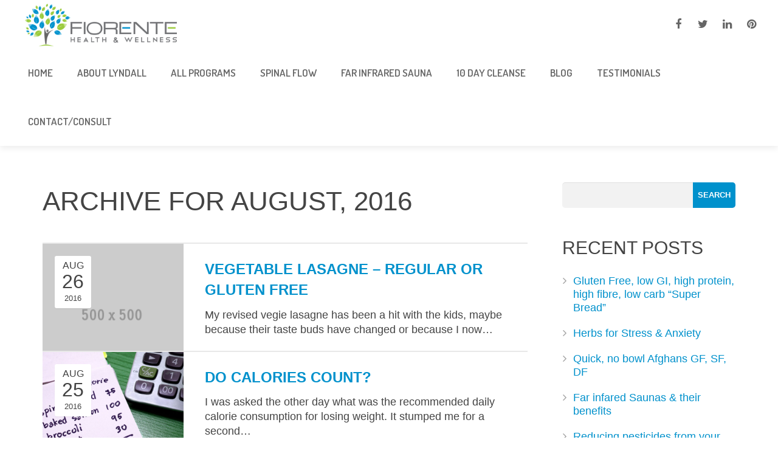

--- FILE ---
content_type: text/html; charset=UTF-8
request_url: https://fiorentehealth.com.au/2016/08/
body_size: 7957
content:
<!DOCTYPE HTML>
<html class="" lang="en-AU">
<head>
	<meta charset="UTF-8">
	<title>Fiorente Health &amp; Spinal Flow  &#8211;  2016  &#8211;  August</title>

	<meta name="viewport" content="width=device-width, initial-scale=1, maximum-scale=1">
	<link rel="shortcut icon" href="https://fiorentehealth.com.au/wp-content/uploads/2016/04/Favicon.png">	<meta name='robots' content='max-image-preview:large' />
	<!-- Pixel Cat Facebook Pixel Code -->
	<script>
	!function(f,b,e,v,n,t,s){if(f.fbq)return;n=f.fbq=function(){n.callMethod?
	n.callMethod.apply(n,arguments):n.queue.push(arguments)};if(!f._fbq)f._fbq=n;
	n.push=n;n.loaded=!0;n.version='2.0';n.queue=[];t=b.createElement(e);t.async=!0;
	t.src=v;s=b.getElementsByTagName(e)[0];s.parentNode.insertBefore(t,s)}(window,
	document,'script','https://connect.facebook.net/en_US/fbevents.js' );
	fbq( 'init', '1035351733211307' );	</script>
	<!-- DO NOT MODIFY -->
	<!-- End Facebook Pixel Code -->
	<link rel='dns-prefetch' href='//fonts.googleapis.com' />
<link rel="alternate" type="application/rss+xml" title="Fiorente Health &amp; Spinal Flow &raquo; Feed" href="https://fiorentehealth.com.au/feed/" />
<link rel="alternate" type="application/rss+xml" title="Fiorente Health &amp; Spinal Flow &raquo; Comments Feed" href="https://fiorentehealth.com.au/comments/feed/" />
		<!-- This site uses the Google Analytics by MonsterInsights plugin v9.11.0 - Using Analytics tracking - https://www.monsterinsights.com/ -->
		<!-- Note: MonsterInsights is not currently configured on this site. The site owner needs to authenticate with Google Analytics in the MonsterInsights settings panel. -->
					<!-- No tracking code set -->
				<!-- / Google Analytics by MonsterInsights -->
		<script type="text/javascript">
window._wpemojiSettings = {"baseUrl":"https:\/\/s.w.org\/images\/core\/emoji\/14.0.0\/72x72\/","ext":".png","svgUrl":"https:\/\/s.w.org\/images\/core\/emoji\/14.0.0\/svg\/","svgExt":".svg","source":{"concatemoji":"https:\/\/fiorentehealth.com.au\/wp-includes\/js\/wp-emoji-release.min.js?ver=6.1.1"}};
/*! This file is auto-generated */
!function(e,a,t){var n,r,o,i=a.createElement("canvas"),p=i.getContext&&i.getContext("2d");function s(e,t){var a=String.fromCharCode,e=(p.clearRect(0,0,i.width,i.height),p.fillText(a.apply(this,e),0,0),i.toDataURL());return p.clearRect(0,0,i.width,i.height),p.fillText(a.apply(this,t),0,0),e===i.toDataURL()}function c(e){var t=a.createElement("script");t.src=e,t.defer=t.type="text/javascript",a.getElementsByTagName("head")[0].appendChild(t)}for(o=Array("flag","emoji"),t.supports={everything:!0,everythingExceptFlag:!0},r=0;r<o.length;r++)t.supports[o[r]]=function(e){if(p&&p.fillText)switch(p.textBaseline="top",p.font="600 32px Arial",e){case"flag":return s([127987,65039,8205,9895,65039],[127987,65039,8203,9895,65039])?!1:!s([55356,56826,55356,56819],[55356,56826,8203,55356,56819])&&!s([55356,57332,56128,56423,56128,56418,56128,56421,56128,56430,56128,56423,56128,56447],[55356,57332,8203,56128,56423,8203,56128,56418,8203,56128,56421,8203,56128,56430,8203,56128,56423,8203,56128,56447]);case"emoji":return!s([129777,127995,8205,129778,127999],[129777,127995,8203,129778,127999])}return!1}(o[r]),t.supports.everything=t.supports.everything&&t.supports[o[r]],"flag"!==o[r]&&(t.supports.everythingExceptFlag=t.supports.everythingExceptFlag&&t.supports[o[r]]);t.supports.everythingExceptFlag=t.supports.everythingExceptFlag&&!t.supports.flag,t.DOMReady=!1,t.readyCallback=function(){t.DOMReady=!0},t.supports.everything||(n=function(){t.readyCallback()},a.addEventListener?(a.addEventListener("DOMContentLoaded",n,!1),e.addEventListener("load",n,!1)):(e.attachEvent("onload",n),a.attachEvent("onreadystatechange",function(){"complete"===a.readyState&&t.readyCallback()})),(e=t.source||{}).concatemoji?c(e.concatemoji):e.wpemoji&&e.twemoji&&(c(e.twemoji),c(e.wpemoji)))}(window,document,window._wpemojiSettings);
</script>
<style type="text/css">
img.wp-smiley,
img.emoji {
	display: inline !important;
	border: none !important;
	box-shadow: none !important;
	height: 1em !important;
	width: 1em !important;
	margin: 0 0.07em !important;
	vertical-align: -0.1em !important;
	background: none !important;
	padding: 0 !important;
}
</style>
	<link rel='stylesheet' id='wp-block-library-css' href='https://fiorentehealth.com.au/wp-includes/css/dist/block-library/style.min.css?ver=6.1.1' type='text/css' media='all' />
<link rel='stylesheet' id='classic-theme-styles-css' href='https://fiorentehealth.com.au/wp-includes/css/classic-themes.min.css?ver=1' type='text/css' media='all' />
<style id='global-styles-inline-css' type='text/css'>
body{--wp--preset--color--black: #000000;--wp--preset--color--cyan-bluish-gray: #abb8c3;--wp--preset--color--white: #ffffff;--wp--preset--color--pale-pink: #f78da7;--wp--preset--color--vivid-red: #cf2e2e;--wp--preset--color--luminous-vivid-orange: #ff6900;--wp--preset--color--luminous-vivid-amber: #fcb900;--wp--preset--color--light-green-cyan: #7bdcb5;--wp--preset--color--vivid-green-cyan: #00d084;--wp--preset--color--pale-cyan-blue: #8ed1fc;--wp--preset--color--vivid-cyan-blue: #0693e3;--wp--preset--color--vivid-purple: #9b51e0;--wp--preset--gradient--vivid-cyan-blue-to-vivid-purple: linear-gradient(135deg,rgba(6,147,227,1) 0%,rgb(155,81,224) 100%);--wp--preset--gradient--light-green-cyan-to-vivid-green-cyan: linear-gradient(135deg,rgb(122,220,180) 0%,rgb(0,208,130) 100%);--wp--preset--gradient--luminous-vivid-amber-to-luminous-vivid-orange: linear-gradient(135deg,rgba(252,185,0,1) 0%,rgba(255,105,0,1) 100%);--wp--preset--gradient--luminous-vivid-orange-to-vivid-red: linear-gradient(135deg,rgba(255,105,0,1) 0%,rgb(207,46,46) 100%);--wp--preset--gradient--very-light-gray-to-cyan-bluish-gray: linear-gradient(135deg,rgb(238,238,238) 0%,rgb(169,184,195) 100%);--wp--preset--gradient--cool-to-warm-spectrum: linear-gradient(135deg,rgb(74,234,220) 0%,rgb(151,120,209) 20%,rgb(207,42,186) 40%,rgb(238,44,130) 60%,rgb(251,105,98) 80%,rgb(254,248,76) 100%);--wp--preset--gradient--blush-light-purple: linear-gradient(135deg,rgb(255,206,236) 0%,rgb(152,150,240) 100%);--wp--preset--gradient--blush-bordeaux: linear-gradient(135deg,rgb(254,205,165) 0%,rgb(254,45,45) 50%,rgb(107,0,62) 100%);--wp--preset--gradient--luminous-dusk: linear-gradient(135deg,rgb(255,203,112) 0%,rgb(199,81,192) 50%,rgb(65,88,208) 100%);--wp--preset--gradient--pale-ocean: linear-gradient(135deg,rgb(255,245,203) 0%,rgb(182,227,212) 50%,rgb(51,167,181) 100%);--wp--preset--gradient--electric-grass: linear-gradient(135deg,rgb(202,248,128) 0%,rgb(113,206,126) 100%);--wp--preset--gradient--midnight: linear-gradient(135deg,rgb(2,3,129) 0%,rgb(40,116,252) 100%);--wp--preset--duotone--dark-grayscale: url('#wp-duotone-dark-grayscale');--wp--preset--duotone--grayscale: url('#wp-duotone-grayscale');--wp--preset--duotone--purple-yellow: url('#wp-duotone-purple-yellow');--wp--preset--duotone--blue-red: url('#wp-duotone-blue-red');--wp--preset--duotone--midnight: url('#wp-duotone-midnight');--wp--preset--duotone--magenta-yellow: url('#wp-duotone-magenta-yellow');--wp--preset--duotone--purple-green: url('#wp-duotone-purple-green');--wp--preset--duotone--blue-orange: url('#wp-duotone-blue-orange');--wp--preset--font-size--small: 13px;--wp--preset--font-size--medium: 20px;--wp--preset--font-size--large: 36px;--wp--preset--font-size--x-large: 42px;--wp--preset--spacing--20: 0.44rem;--wp--preset--spacing--30: 0.67rem;--wp--preset--spacing--40: 1rem;--wp--preset--spacing--50: 1.5rem;--wp--preset--spacing--60: 2.25rem;--wp--preset--spacing--70: 3.38rem;--wp--preset--spacing--80: 5.06rem;}:where(.is-layout-flex){gap: 0.5em;}body .is-layout-flow > .alignleft{float: left;margin-inline-start: 0;margin-inline-end: 2em;}body .is-layout-flow > .alignright{float: right;margin-inline-start: 2em;margin-inline-end: 0;}body .is-layout-flow > .aligncenter{margin-left: auto !important;margin-right: auto !important;}body .is-layout-constrained > .alignleft{float: left;margin-inline-start: 0;margin-inline-end: 2em;}body .is-layout-constrained > .alignright{float: right;margin-inline-start: 2em;margin-inline-end: 0;}body .is-layout-constrained > .aligncenter{margin-left: auto !important;margin-right: auto !important;}body .is-layout-constrained > :where(:not(.alignleft):not(.alignright):not(.alignfull)){max-width: var(--wp--style--global--content-size);margin-left: auto !important;margin-right: auto !important;}body .is-layout-constrained > .alignwide{max-width: var(--wp--style--global--wide-size);}body .is-layout-flex{display: flex;}body .is-layout-flex{flex-wrap: wrap;align-items: center;}body .is-layout-flex > *{margin: 0;}:where(.wp-block-columns.is-layout-flex){gap: 2em;}.has-black-color{color: var(--wp--preset--color--black) !important;}.has-cyan-bluish-gray-color{color: var(--wp--preset--color--cyan-bluish-gray) !important;}.has-white-color{color: var(--wp--preset--color--white) !important;}.has-pale-pink-color{color: var(--wp--preset--color--pale-pink) !important;}.has-vivid-red-color{color: var(--wp--preset--color--vivid-red) !important;}.has-luminous-vivid-orange-color{color: var(--wp--preset--color--luminous-vivid-orange) !important;}.has-luminous-vivid-amber-color{color: var(--wp--preset--color--luminous-vivid-amber) !important;}.has-light-green-cyan-color{color: var(--wp--preset--color--light-green-cyan) !important;}.has-vivid-green-cyan-color{color: var(--wp--preset--color--vivid-green-cyan) !important;}.has-pale-cyan-blue-color{color: var(--wp--preset--color--pale-cyan-blue) !important;}.has-vivid-cyan-blue-color{color: var(--wp--preset--color--vivid-cyan-blue) !important;}.has-vivid-purple-color{color: var(--wp--preset--color--vivid-purple) !important;}.has-black-background-color{background-color: var(--wp--preset--color--black) !important;}.has-cyan-bluish-gray-background-color{background-color: var(--wp--preset--color--cyan-bluish-gray) !important;}.has-white-background-color{background-color: var(--wp--preset--color--white) !important;}.has-pale-pink-background-color{background-color: var(--wp--preset--color--pale-pink) !important;}.has-vivid-red-background-color{background-color: var(--wp--preset--color--vivid-red) !important;}.has-luminous-vivid-orange-background-color{background-color: var(--wp--preset--color--luminous-vivid-orange) !important;}.has-luminous-vivid-amber-background-color{background-color: var(--wp--preset--color--luminous-vivid-amber) !important;}.has-light-green-cyan-background-color{background-color: var(--wp--preset--color--light-green-cyan) !important;}.has-vivid-green-cyan-background-color{background-color: var(--wp--preset--color--vivid-green-cyan) !important;}.has-pale-cyan-blue-background-color{background-color: var(--wp--preset--color--pale-cyan-blue) !important;}.has-vivid-cyan-blue-background-color{background-color: var(--wp--preset--color--vivid-cyan-blue) !important;}.has-vivid-purple-background-color{background-color: var(--wp--preset--color--vivid-purple) !important;}.has-black-border-color{border-color: var(--wp--preset--color--black) !important;}.has-cyan-bluish-gray-border-color{border-color: var(--wp--preset--color--cyan-bluish-gray) !important;}.has-white-border-color{border-color: var(--wp--preset--color--white) !important;}.has-pale-pink-border-color{border-color: var(--wp--preset--color--pale-pink) !important;}.has-vivid-red-border-color{border-color: var(--wp--preset--color--vivid-red) !important;}.has-luminous-vivid-orange-border-color{border-color: var(--wp--preset--color--luminous-vivid-orange) !important;}.has-luminous-vivid-amber-border-color{border-color: var(--wp--preset--color--luminous-vivid-amber) !important;}.has-light-green-cyan-border-color{border-color: var(--wp--preset--color--light-green-cyan) !important;}.has-vivid-green-cyan-border-color{border-color: var(--wp--preset--color--vivid-green-cyan) !important;}.has-pale-cyan-blue-border-color{border-color: var(--wp--preset--color--pale-cyan-blue) !important;}.has-vivid-cyan-blue-border-color{border-color: var(--wp--preset--color--vivid-cyan-blue) !important;}.has-vivid-purple-border-color{border-color: var(--wp--preset--color--vivid-purple) !important;}.has-vivid-cyan-blue-to-vivid-purple-gradient-background{background: var(--wp--preset--gradient--vivid-cyan-blue-to-vivid-purple) !important;}.has-light-green-cyan-to-vivid-green-cyan-gradient-background{background: var(--wp--preset--gradient--light-green-cyan-to-vivid-green-cyan) !important;}.has-luminous-vivid-amber-to-luminous-vivid-orange-gradient-background{background: var(--wp--preset--gradient--luminous-vivid-amber-to-luminous-vivid-orange) !important;}.has-luminous-vivid-orange-to-vivid-red-gradient-background{background: var(--wp--preset--gradient--luminous-vivid-orange-to-vivid-red) !important;}.has-very-light-gray-to-cyan-bluish-gray-gradient-background{background: var(--wp--preset--gradient--very-light-gray-to-cyan-bluish-gray) !important;}.has-cool-to-warm-spectrum-gradient-background{background: var(--wp--preset--gradient--cool-to-warm-spectrum) !important;}.has-blush-light-purple-gradient-background{background: var(--wp--preset--gradient--blush-light-purple) !important;}.has-blush-bordeaux-gradient-background{background: var(--wp--preset--gradient--blush-bordeaux) !important;}.has-luminous-dusk-gradient-background{background: var(--wp--preset--gradient--luminous-dusk) !important;}.has-pale-ocean-gradient-background{background: var(--wp--preset--gradient--pale-ocean) !important;}.has-electric-grass-gradient-background{background: var(--wp--preset--gradient--electric-grass) !important;}.has-midnight-gradient-background{background: var(--wp--preset--gradient--midnight) !important;}.has-small-font-size{font-size: var(--wp--preset--font-size--small) !important;}.has-medium-font-size{font-size: var(--wp--preset--font-size--medium) !important;}.has-large-font-size{font-size: var(--wp--preset--font-size--large) !important;}.has-x-large-font-size{font-size: var(--wp--preset--font-size--x-large) !important;}
.wp-block-navigation a:where(:not(.wp-element-button)){color: inherit;}
:where(.wp-block-columns.is-layout-flex){gap: 2em;}
.wp-block-pullquote{font-size: 1.5em;line-height: 1.6;}
</style>
<link rel='stylesheet' id='cpsh-shortcodes-css' href='https://fiorentehealth.com.au/wp-content/plugins/column-shortcodes//assets/css/shortcodes.css?ver=1.0.1' type='text/css' media='all' />
<link rel='stylesheet' id='us-font-1-css' href='https://fonts.googleapis.com/css?family=Verdana%2C+Geneva%2C+sans-serif%3A300%2C400%2C600%2C700%2C200%2C200italic&#038;subset=latin&#038;ver=6.1.1' type='text/css' media='all' />
<link rel='stylesheet' id='us-font-2-css' href='https://fonts.googleapis.com/css?family=Dosis%3A600&#038;subset=latin&#038;ver=6.1.1' type='text/css' media='all' />
<link rel='stylesheet' id='us-motioncss-css' href='//fiorentehealth.com.au/wp-content/themes/Corsa/css/motioncss.css?ver=1.8.7' type='text/css' media='all' />
<link rel='stylesheet' id='us-motioncss-responsive-css' href='//fiorentehealth.com.au/wp-content/themes/Corsa/css/motioncss-responsive.css?ver=1.8.7' type='text/css' media='all' />
<link rel='stylesheet' id='us-font-awesome-css' href='//fiorentehealth.com.au/wp-content/themes/Corsa/css/font-awesome.css?ver=4.6.0' type='text/css' media='all' />
<link rel='stylesheet' id='us-magnific-popup-css' href='//fiorentehealth.com.au/wp-content/themes/Corsa/css/magnific-popup.css?ver=1' type='text/css' media='all' />
<link rel='stylesheet' id='us-fotorama-css' href='//fiorentehealth.com.au/wp-content/themes/Corsa/css/fotorama.css?ver=1' type='text/css' media='all' />
<link rel='stylesheet' id='us-style-css' href='//fiorentehealth.com.au/wp-content/themes/Corsa/css/style.css?ver=1.8.7' type='text/css' media='all' />
<link rel='stylesheet' id='us-responsive-css' href='//fiorentehealth.com.au/wp-content/themes/Corsa/css/responsive.css?ver=1.8.7' type='text/css' media='all' />
<link rel='stylesheet' id='us_custom_css-css' href='//fiorentehealth.com.au/wp-content/uploads/us_custom_css/us_corsa_custom_styles.css?ver=1.8.7' type='text/css' media='all' />
<script type='text/javascript' src='https://fiorentehealth.com.au/wp-includes/js/jquery/jquery.min.js?ver=3.6.1' id='jquery-core-js'></script>
<script type='text/javascript' src='https://fiorentehealth.com.au/wp-includes/js/jquery/jquery-migrate.min.js?ver=3.3.2' id='jquery-migrate-js'></script>
<script type='text/javascript' src='//fiorentehealth.com.au/wp-content/themes/Corsa/js/supersized.3.2.7.js?ver=6.1.1' id='us-supersized-js'></script>
<link rel="https://api.w.org/" href="https://fiorentehealth.com.au/wp-json/" /><link rel="EditURI" type="application/rsd+xml" title="RSD" href="https://fiorentehealth.com.au/xmlrpc.php?rsd" />
<link rel="wlwmanifest" type="application/wlwmanifest+xml" href="https://fiorentehealth.com.au/wp-includes/wlwmanifest.xml" />
<meta name="generator" content="WordPress 6.1.1" />
<style type="text/css">.recentcomments a{display:inline !important;padding:0 !important;margin:0 !important;}</style><link rel="icon" href="https://fiorentehealth.com.au/wp-content/uploads/2021/08/cropped-FH-and-SF-logo-512x512--32x32.png" sizes="32x32" />
<link rel="icon" href="https://fiorentehealth.com.au/wp-content/uploads/2021/08/cropped-FH-and-SF-logo-512x512--192x192.png" sizes="192x192" />
<link rel="apple-touch-icon" href="https://fiorentehealth.com.au/wp-content/uploads/2021/08/cropped-FH-and-SF-logo-512x512--180x180.png" />
<meta name="msapplication-TileImage" content="https://fiorentehealth.com.au/wp-content/uploads/2021/08/cropped-FH-and-SF-logo-512x512--270x270.png" />
<!-- Facebook Pixel Code -->
<script>
!function(f,b,e,v,n,t,s){if(f.fbq)return;n=f.fbq=function(){n.callMethod?
n.callMethod.apply(n,arguments):n.queue.push(arguments)};if(!f._fbq)f._fbq=n;
n.push=n;n.loaded=!0;n.version='2.0';n.queue=[];t=b.createElement(e);t.async=!0;
t.src=v;s=b.getElementsByTagName(e)[0];s.parentNode.insertBefore(t,s)}(window,
document,'script','https://connect.facebook.net/en_US/fbevents.js');
fbq('init', '1035351733211307'); // Insert your pixel ID here.
fbq('track', 'PageView');
</script>
<noscript><img height="1" width="1" style="display:none"
src="https://www.facebook.com/tr?id=1035351733211307&ev=PageView&noscript=1"
/></noscript>
<!-- DO NOT MODIFY -->
<!-- End Facebook Pixel Code -->
</head>
<body data-rsssl=1 class="archive date l-body headertype_sticky headerpos_top no_pagesections col_contside">
<!-- HEADER -->
<div class="l-header full_width">
	<div class="l-header-h i-cf">

				<!-- logo -->
		<div class="w-logo">
			<a class="w-logo-link" href="https://fiorentehealth.com.au/">
				<img class="w-logo-img" src="https://fiorentehealth.com.au/wp-content/uploads/2015/07/Fiorente-logo-header.png"  alt="Fiorente Health &amp; Spinal Flow" style="height:80px;">
				<span class="w-logo-title">Fiorente Health</span>
			</a>
		</div>
				
      <div class="w-socials">
			<div class="w-socials-list">
				<div class="w-socials-item facebook">
    <a class="w-socials-item-link" target="_blank" href="https://www.facebook.com/lyndall.mcalpine">
        <i class="fa fa-facebook"></i>
    </a>
    <div class="w-socials-item-popup"><span>Facebook</span></div>
    </div><div class="w-socials-item twitter">
    <a class="w-socials-item-link" target="_blank" href="https://twitter.com/LyndallMcAlpine">
        <i class="fa fa-twitter"></i>
    </a>
    <div class="w-socials-item-popup"><span>Twitter</span></div>
    </div><div class="w-socials-item linkedin">
    <a class="w-socials-item-link" target="_blank" href="https://www.linkedin.com/in/lyndall-mcalpine-99883219">
        <i class="fa fa-linkedin"></i>
    </a>
    <div class="w-socials-item-popup"><span>LinkedIn</span></div>
    </div><div class="w-socials-item pinterest">
    <a class="w-socials-item-link" target="_blank" href="https://au.pinterest.com/lyndallmcalpine/">
        <i class="fa fa-pinterest"></i>
    </a>
    <div class="w-socials-item-popup"><span>Pinterest</span></div>
    </div>			</div>
		</div>

		<!-- NAV -->
		<nav class="w-nav layout_hor touch_disabled">
			<div class="w-nav-control">
				<i class="fa fa-bars"></i>
			</div>
			<ul class="w-nav-list level_1">
				<li id="menu-item-1767" class="menu-item menu-item-type-post_type menu-item-object-us_main_page_section w-nav-item level_1 menu-item-1767"><a class="w-nav-anchor level_1"  href="https://fiorentehealth.com.au/#home"><span class="w-nav-title">Home</span><span class="w-nav-arrow"></span></a></li>
<li id="menu-item-1766" class="menu-item menu-item-type-post_type menu-item-object-us_main_page_section w-nav-item level_1 menu-item-1766"><a class="w-nav-anchor level_1"  href="https://fiorentehealth.com.au/#about-fiorente-health"><span class="w-nav-title">About Lyndall</span><span class="w-nav-arrow"></span></a></li>
<li id="menu-item-2772" class="menu-item menu-item-type-post_type menu-item-object-page w-nav-item level_1 menu-item-2772"><a class="w-nav-anchor level_1"  href="https://fiorentehealth.com.au/our-programs/"><span class="w-nav-title">All Programs</span><span class="w-nav-arrow"></span></a></li>
<li id="menu-item-6117" class="menu-item menu-item-type-post_type menu-item-object-page w-nav-item level_1 menu-item-6117"><a class="w-nav-anchor level_1"  href="https://fiorentehealth.com.au/spinal-flow/"><span class="w-nav-title">Spinal Flow</span><span class="w-nav-arrow"></span></a></li>
<li id="menu-item-5899" class="menu-item menu-item-type-post_type menu-item-object-page w-nav-item level_1 menu-item-5899"><a class="w-nav-anchor level_1"  href="https://fiorentehealth.com.au/far-infared-sauna/"><span class="w-nav-title">Far Infrared Sauna</span><span class="w-nav-arrow"></span></a></li>
<li id="menu-item-6274" class="menu-item menu-item-type-post_type menu-item-object-page w-nav-item level_1 menu-item-6274"><a class="w-nav-anchor level_1"  href="https://fiorentehealth.com.au/10-day-cleanse/"><span class="w-nav-title">10 Day Cleanse</span><span class="w-nav-arrow"></span></a></li>
<li id="menu-item-2788" class="menu-item menu-item-type-custom menu-item-object-custom w-nav-item level_1 menu-item-2788"><a class="w-nav-anchor level_1"  href="https://fiorentehealth.com.au/blog/"><span class="w-nav-title">Blog</span><span class="w-nav-arrow"></span></a></li>
<li id="menu-item-1768" class="menu-item menu-item-type-post_type menu-item-object-us_main_page_section menu-item-has-children has_sublevel w-nav-item level_1 menu-item-1768"><a class="w-nav-anchor level_1"  href="https://fiorentehealth.com.au/#about-lyndall"><span class="w-nav-title">Testimonials</span><span class="w-nav-arrow"></span></a>
<ul class="w-nav-list level_2">
	<li id="menu-item-1770" class="menu-item menu-item-type-post_type menu-item-object-us_main_page_section w-nav-item level_2 menu-item-1770"><a class="w-nav-anchor level_2"  href="https://fiorentehealth.com.au/#associated-links"><span class="w-nav-title">Links</span><span class="w-nav-arrow"></span></a>	</li>
</ul>
</li>
<li id="menu-item-1771" class="menu-item menu-item-type-post_type menu-item-object-us_main_page_section w-nav-item level_1 menu-item-1771"><a class="w-nav-anchor level_1"  href="https://fiorentehealth.com.au/#contact"><span class="w-nav-title">Contact/Consult</span><span class="w-nav-arrow"></span></a></li>
			</ul>
		</nav>
		<!-- /NAV -->

	</div>
</div>
<!-- /HEADER -->

<!-- MAIN -->
<div class="l-main align_center">
<section class="l-section">
	<div class="l-subsection">
		<div class="l-subsection-h g-html i-cf">

			<div class="l-content">
							<h2>Archive for August, 2016</h2>

				
			<div class="g-hr type_invisible"></div>

				<div class="w-blog imgpos_atleft">
					<div class="w-blog-list">
											<div class="w-blog-entry post-3146 post type-post status-publish format-standard hentry category-uncategorised">
							<div class="w-blog-entry-h">
								<a class="w-blog-entry-link" href="https://fiorentehealth.com.au/vegetable-lasagne-regular-or-gluten-free/">
									<span class="w-blog-entry-preview">
										<img src="https://fiorentehealth.com.au/wp-content/themes/Corsa/img/placeholder/500x500.gif" alt="">
									</span>
									<h2 class="w-blog-entry-title"><span>Vegetable Lasagne &#8211; regular or gluten free</span></h2>
								</a>
								<div class="w-blog-entry-body">
									<div class="w-blog-meta">
										<div class="w-blog-meta-date">
											<span class="w-blog-meta-date-month">Aug</span>
											<span class="w-blog-meta-date-day">26</span>
											<span class="w-blog-meta-date-year">2016</span>
										</div>
									</div>
									<div class="w-blog-entry-short">
										<p>My revised vegie lasagne has been a hit with the kids, maybe because their taste buds have changed or because I now&hellip;</p>
									</div>
								</div>
							</div>
						</div>
												<div class="w-blog-entry post-3125 post type-post status-publish format-standard has-post-thumbnail hentry category-weight-loss">
							<div class="w-blog-entry-h">
								<a class="w-blog-entry-link" href="https://fiorentehealth.com.au/do-calories-count/">
									<span class="w-blog-entry-preview">
										<img src="https://fiorentehealth.com.au/wp-content/uploads/2016/08/AdobeStock_101953952-600x600.jpeg" alt="">
									</span>
									<h2 class="w-blog-entry-title"><span>Do Calories Count?</span></h2>
								</a>
								<div class="w-blog-entry-body">
									<div class="w-blog-meta">
										<div class="w-blog-meta-date">
											<span class="w-blog-meta-date-month">Aug</span>
											<span class="w-blog-meta-date-day">25</span>
											<span class="w-blog-meta-date-year">2016</span>
										</div>
									</div>
									<div class="w-blog-entry-short">
										<p>I was asked the other day what was the recommended daily calorie consumption for losing weight. It stumped me for a second&hellip;</p>
									</div>
								</div>
							</div>
						</div>
												<div class="w-blog-entry post-3099 post type-post status-publish format-standard has-post-thumbnail hentry category-recipes">
							<div class="w-blog-entry-h">
								<a class="w-blog-entry-link" href="https://fiorentehealth.com.au/best-curry-ive-made-everrr/">
									<span class="w-blog-entry-preview">
										<img src="https://fiorentehealth.com.au/wp-content/uploads/2016/08/curry-AdobeStock_114192037-600x600.jpeg" alt="">
									</span>
									<h2 class="w-blog-entry-title"><span>Best Curry I&#8217;ve made everrr!</span></h2>
								</a>
								<div class="w-blog-entry-body">
									<div class="w-blog-meta">
										<div class="w-blog-meta-date">
											<span class="w-blog-meta-date-month">Aug</span>
											<span class="w-blog-meta-date-day">17</span>
											<span class="w-blog-meta-date-year">2016</span>
										</div>
									</div>
									<div class="w-blog-entry-short">
										<p>Although I know I can google anything and get a great recipe these days, I always find it annoying when the ipad&hellip;</p>
									</div>
								</div>
							</div>
						</div>
												<div class="w-blog-entry post-3068 post type-post status-publish format-standard has-post-thumbnail hentry category-weight-loss">
							<div class="w-blog-entry-h">
								<a class="w-blog-entry-link" href="https://fiorentehealth.com.au/why-water-works-for-your-weight-energy-and-beauty/">
									<span class="w-blog-entry-preview">
										<img src="https://fiorentehealth.com.au/wp-content/uploads/2016/08/water-girll-drinking-AdobeStock_15735012-1-600x600.jpeg" alt="">
									</span>
									<h2 class="w-blog-entry-title"><span>Why Water Works for your Weight, Energy and Beauty</span></h2>
								</a>
								<div class="w-blog-entry-body">
									<div class="w-blog-meta">
										<div class="w-blog-meta-date">
											<span class="w-blog-meta-date-month">Aug</span>
											<span class="w-blog-meta-date-day">08</span>
											<span class="w-blog-meta-date-year">2016</span>
										</div>
									</div>
									<div class="w-blog-entry-short">
										<p>Your body is made up of around 70% water, so it’s no wonder being hydrated is so vital to our health. Being&hellip;</p>
									</div>
								</div>
							</div>
						</div>
												<div class="w-blog-entry post-3053 post type-post status-publish format-standard has-post-thumbnail hentry category-uncategorised">
							<div class="w-blog-entry-h">
								<a class="w-blog-entry-link" href="https://fiorentehealth.com.au/failure-is-the-opportunity-to-begin-again-more-intelligently/">
									<span class="w-blog-entry-preview">
										<img src="https://fiorentehealth.com.au/wp-content/uploads/2016/08/quote-failure-beach.jpg" alt="">
									</span>
									<h2 class="w-blog-entry-title"><span>Failure Is The Opportunity To Begin Again More Intelligently</span></h2>
								</a>
								<div class="w-blog-entry-body">
									<div class="w-blog-meta">
										<div class="w-blog-meta-date">
											<span class="w-blog-meta-date-month">Aug</span>
											<span class="w-blog-meta-date-day">05</span>
											<span class="w-blog-meta-date-year">2016</span>
										</div>
									</div>
									<div class="w-blog-entry-short">
										<p>I have always valued honesty, but apparently this original post was a little too honest, so I have deleted my big failure&hellip;</p>
									</div>
								</div>
							</div>
						</div>
												<div class="w-blog-entry post-3028 post type-post status-publish format-standard has-post-thumbnail hentry category-recipes category-weight-loss">
							<div class="w-blog-entry-h">
								<a class="w-blog-entry-link" href="https://fiorentehealth.com.au/creamy-spinach-soup/">
									<span class="w-blog-entry-preview">
										<img src="https://fiorentehealth.com.au/wp-content/uploads/2016/08/IMG_4319-e1470293473345.jpg" alt="">
									</span>
									<h2 class="w-blog-entry-title"><span>Creamy Spinach Soup</span></h2>
								</a>
								<div class="w-blog-entry-body">
									<div class="w-blog-meta">
										<div class="w-blog-meta-date">
											<span class="w-blog-meta-date-month">Aug</span>
											<span class="w-blog-meta-date-day">04</span>
											<span class="w-blog-meta-date-year">2016</span>
										</div>
									</div>
									<div class="w-blog-entry-short">
										<p>Here is a super healthy soup&#8230;. spinach soup sounds disgusting doesn’t it? …. a little too healthy sounding for my household!! (does Creamy&hellip;</p>
									</div>
								</div>
							</div>
						</div>
											</div>
				</div>

				<div class="w-blog-pagination">
									</div>

			</div>
			
			<div class="l-sidebar">
				<div id="search-2" class="widget widget_search"><form role="search" method="get" id="searchform" class="searchform" action="https://fiorentehealth.com.au/">
				<div>
					<label class="screen-reader-text" for="s">Search for:</label>
					<input type="text" value="" name="s" id="s" />
					<input type="submit" id="searchsubmit" value="Search" />
				</div>
			</form></div>
		<div id="recent-posts-2" class="widget widget_recent_entries">
		<h4>Recent Posts</h4>
		<ul>
											<li>
					<a href="https://fiorentehealth.com.au/gluten-free-low-gi-high-protein-high-fibre-low-carb-super-bread/">Gluten Free, low GI, high protein, high fibre, low carb &#8220;Super Bread&#8221;</a>
									</li>
											<li>
					<a href="https://fiorentehealth.com.au/herbs-for-stress-anxiety/">Herbs for Stress &#038; Anxiety</a>
									</li>
											<li>
					<a href="https://fiorentehealth.com.au/quick-no-bowl-afghans-gf-sf-df/">Quick, no bowl Afghans GF, SF, DF</a>
									</li>
											<li>
					<a href="https://fiorentehealth.com.au/far-infared-saunas-their-benefits/">Far infared Saunas &#038; their benefits</a>
									</li>
											<li>
					<a href="https://fiorentehealth.com.au/reducing-pesticides-from-your-produce/">Reducing pesticides from your produce</a>
									</li>
					</ul>

		</div><div id="recent-comments-2" class="widget widget_recent_comments"><h4>Recent Comments</h4><ul id="recentcomments"><li class="recentcomments"><span class="comment-author-link">Kate</span> on <a href="https://fiorentehealth.com.au/mexican-stuffed-capsicum/#comment-382">Mexican stuffed Capsicum</a></li><li class="recentcomments"><span class="comment-author-link">Lyndall McAlpine</span> on <a href="https://fiorentehealth.com.au/caffeine-free-chai-latte/#comment-381">Caffeine-Free Chai Latte</a></li><li class="recentcomments"><span class="comment-author-link">Kate</span> on <a href="https://fiorentehealth.com.au/caffeine-free-chai-latte/#comment-376">Caffeine-Free Chai Latte</a></li><li class="recentcomments"><span class="comment-author-link">Lyndall McAlpine</span> on <a href="https://fiorentehealth.com.au/chicken-and-corn-soup/#comment-355">Chicken and Corn Soup</a></li><li class="recentcomments"><span class="comment-author-link">Virginia Certoma</span> on <a href="https://fiorentehealth.com.au/chicken-and-corn-soup/#comment-354">Chicken and Corn Soup</a></li></ul></div><div id="archives-2" class="widget widget_archive"><h4>Archives</h4>
			<ul>
					<li><a href='https://fiorentehealth.com.au/2024/04/'>April 2024</a></li>
	<li><a href='https://fiorentehealth.com.au/2021/11/'>November 2021</a></li>
	<li><a href='https://fiorentehealth.com.au/2020/12/'>December 2020</a></li>
	<li><a href='https://fiorentehealth.com.au/2020/11/'>November 2020</a></li>
	<li><a href='https://fiorentehealth.com.au/2020/08/'>August 2020</a></li>
	<li><a href='https://fiorentehealth.com.au/2020/07/'>July 2020</a></li>
	<li><a href='https://fiorentehealth.com.au/2020/06/'>June 2020</a></li>
	<li><a href='https://fiorentehealth.com.au/2020/04/'>April 2020</a></li>
	<li><a href='https://fiorentehealth.com.au/2020/02/'>February 2020</a></li>
	<li><a href='https://fiorentehealth.com.au/2019/12/'>December 2019</a></li>
	<li><a href='https://fiorentehealth.com.au/2019/09/'>September 2019</a></li>
	<li><a href='https://fiorentehealth.com.au/2019/08/'>August 2019</a></li>
	<li><a href='https://fiorentehealth.com.au/2019/07/'>July 2019</a></li>
	<li><a href='https://fiorentehealth.com.au/2019/05/'>May 2019</a></li>
	<li><a href='https://fiorentehealth.com.au/2019/02/'>February 2019</a></li>
	<li><a href='https://fiorentehealth.com.au/2018/11/'>November 2018</a></li>
	<li><a href='https://fiorentehealth.com.au/2018/10/'>October 2018</a></li>
	<li><a href='https://fiorentehealth.com.au/2018/09/'>September 2018</a></li>
	<li><a href='https://fiorentehealth.com.au/2018/08/'>August 2018</a></li>
	<li><a href='https://fiorentehealth.com.au/2018/07/'>July 2018</a></li>
	<li><a href='https://fiorentehealth.com.au/2018/06/'>June 2018</a></li>
	<li><a href='https://fiorentehealth.com.au/2018/05/'>May 2018</a></li>
	<li><a href='https://fiorentehealth.com.au/2018/04/'>April 2018</a></li>
	<li><a href='https://fiorentehealth.com.au/2018/03/'>March 2018</a></li>
	<li><a href='https://fiorentehealth.com.au/2018/02/'>February 2018</a></li>
	<li><a href='https://fiorentehealth.com.au/2018/01/'>January 2018</a></li>
	<li><a href='https://fiorentehealth.com.au/2017/12/'>December 2017</a></li>
	<li><a href='https://fiorentehealth.com.au/2017/11/'>November 2017</a></li>
	<li><a href='https://fiorentehealth.com.au/2017/10/'>October 2017</a></li>
	<li><a href='https://fiorentehealth.com.au/2017/09/'>September 2017</a></li>
	<li><a href='https://fiorentehealth.com.au/2017/08/'>August 2017</a></li>
	<li><a href='https://fiorentehealth.com.au/2017/07/'>July 2017</a></li>
	<li><a href='https://fiorentehealth.com.au/2017/06/'>June 2017</a></li>
	<li><a href='https://fiorentehealth.com.au/2017/05/'>May 2017</a></li>
	<li><a href='https://fiorentehealth.com.au/2017/04/'>April 2017</a></li>
	<li><a href='https://fiorentehealth.com.au/2017/03/'>March 2017</a></li>
	<li><a href='https://fiorentehealth.com.au/2017/02/'>February 2017</a></li>
	<li><a href='https://fiorentehealth.com.au/2017/01/'>January 2017</a></li>
	<li><a href='https://fiorentehealth.com.au/2016/11/'>November 2016</a></li>
	<li><a href='https://fiorentehealth.com.au/2016/10/'>October 2016</a></li>
	<li><a href='https://fiorentehealth.com.au/2016/09/'>September 2016</a></li>
	<li><a href='https://fiorentehealth.com.au/2016/08/' aria-current="page">August 2016</a></li>
	<li><a href='https://fiorentehealth.com.au/2016/07/'>July 2016</a></li>
	<li><a href='https://fiorentehealth.com.au/2016/06/'>June 2016</a></li>
	<li><a href='https://fiorentehealth.com.au/2016/04/'>April 2016</a></li>
	<li><a href='https://fiorentehealth.com.au/2016/03/'>March 2016</a></li>
	<li><a href='https://fiorentehealth.com.au/2016/02/'>February 2016</a></li>
	<li><a href='https://fiorentehealth.com.au/2016/01/'>January 2016</a></li>
	<li><a href='https://fiorentehealth.com.au/2015/12/'>December 2015</a></li>
	<li><a href='https://fiorentehealth.com.au/2015/11/'>November 2015</a></li>
	<li><a href='https://fiorentehealth.com.au/2015/10/'>October 2015</a></li>
	<li><a href='https://fiorentehealth.com.au/2015/08/'>August 2015</a></li>
	<li><a href='https://fiorentehealth.com.au/2015/07/'>July 2015</a></li>
	<li><a href='https://fiorentehealth.com.au/2015/06/'>June 2015</a></li>
	<li><a href='https://fiorentehealth.com.au/2015/05/'>May 2015</a></li>
	<li><a href='https://fiorentehealth.com.au/2015/04/'>April 2015</a></li>
			</ul>

			</div><div id="categories-2" class="widget widget_categories"><h4>Categories</h4>
			<ul>
					<li class="cat-item cat-item-35"><a href="https://fiorentehealth.com.au/category/detox/">Detox</a>
</li>
	<li class="cat-item cat-item-55"><a href="https://fiorentehealth.com.au/category/garden/">Garden</a>
</li>
	<li class="cat-item cat-item-36"><a href="https://fiorentehealth.com.au/category/health-info/">Health Info</a>
</li>
	<li class="cat-item cat-item-27"><a href="https://fiorentehealth.com.au/category/health-tips/">Health Tips</a>
</li>
	<li class="cat-item cat-item-29"><a href="https://fiorentehealth.com.au/category/healthy-food-info/">Healthy food info</a>
</li>
	<li class="cat-item cat-item-26"><a href="https://fiorentehealth.com.au/category/recipes/">Recipes</a>
</li>
	<li class="cat-item cat-item-1"><a href="https://fiorentehealth.com.au/category/uncategorised/">Uncategorised</a>
</li>
	<li class="cat-item cat-item-28"><a href="https://fiorentehealth.com.au/category/weight-loss/">Weight Loss</a>
</li>
			</ul>

			</div>			</div>
			
		</div>
	</div>
</section>
</div>
<!-- /MAIN -->

<!-- FOOTER -->
<div class="l-footer">

		<!-- subfooter: top -->
	<div class="l-subfooter at_top">
		<div class="l-subfooter-h i-cf g-cols offset_default">

			<div class="one-third">
							</div>

			<div class="one-third">
							</div>

			<div class="one-third">
							</div>

		</div>
	</div>
	
	<!-- subfooter -->
	<div class="l-subfooter at_bottom">
		<div class="l-subfooter-h i-cf">
					<div class="w-socials">
				<div class="w-socials-list">
				
<div class="w-socials-item facebook">
					<a class="w-socials-item-link" target="_blank" href="https://www.facebook.com/FiorenteHealth/">
						<i class="fa fa-facebook"></i>
					</a>
					<div class="w-socials-item-popup">
						<div class="w-socials-item-popup-h">
							<span class="w-socials-item-popup-text">Facebook</span>
						</div>
					</div>
					</div><div class="w-socials-item linkedin">
					<a class="w-socials-item-link" target="_blank" href="https://www.linkedin.com/in/lyndall-mcalpine-99883219">
						<i class="fa fa-linkedin"></i>
					</a>
					<div class="w-socials-item-popup">
						<div class="w-socials-item-popup-h">
							<span class="w-socials-item-popup-text">LinkedIn</span>
						</div>
					</div>
					</div><div class="w-socials-item pinterest">
					<a class="w-socials-item-link" target="_blank" href="https://au.pinterest.com/lyndallmcalpine/">
						<i class="fa fa-pinterest"></i>
					</a>
					<div class="w-socials-item-popup">
						<div class="w-socials-item-popup-h">
							<span class="w-socials-item-popup-text">Pinterest</span>
						</div>
					</div>
					</div>
				</div>
			</div>
					<div class="w-copyright">Copyright © 2018 Fiorente Health | All Rights Reserved </div>

		</div>
	</div>

</div>
<!-- /FOOTER -->

<a class="w-toplink" href="#"><i class="fa fa-chevron-up"></i></a>

<script>
	window.ajaxURL = 'https://fiorentehealth.com.au/wp-admin/admin-ajax.php';
	window.nameFieldError = "Please enter your Name!";
	window.emailFieldError = "Please enter your Email!";
	window.phoneFieldError = "Please enter your Phone Number!";
	window.messageFieldError = "Please enter a Message!";
	window.messageFormSuccess = "Thank you! Your message was sent.";
	window.mobileNavWidth = "1024";	window.defaultLogoHeight = "80";	window.mobileLogoHeight = "40";		window.headerMenuTogglable = 0;
	</script>
<script type='text/javascript' src='//fiorentehealth.com.au/wp-content/themes/Corsa/js/jquery.easing.min.js?ver=6.1.1' id='us-jquery-easing-js'></script>
<script type='text/javascript' src='//fiorentehealth.com.au/wp-content/themes/Corsa/js/jquery.magnific-popup.js?ver=6.1.1' id='us-magnific-popup-js'></script>
<script type='text/javascript' src='//fiorentehealth.com.au/wp-content/themes/Corsa/js/supersized.shutter.js?ver=6.1.1' id='us-supersized-shutter-js'></script>
<script type='text/javascript' src='//fiorentehealth.com.au/wp-content/themes/Corsa/js/waypoints.min.js?ver=6.1.1' id='us-waypoints-js'></script>
<script type='text/javascript' src='//fiorentehealth.com.au/wp-content/themes/Corsa/js/imagesloaded.js?ver=6.1.1' id='us-imagesloaded-js'></script>
<script type='text/javascript' src='//fiorentehealth.com.au/wp-content/themes/Corsa/js/plugins.js?ver=1.8.7' id='us-plugins-js'></script>
<script type='text/javascript' src='//fiorentehealth.com.au/wp-content/themes/Corsa/js/us.widgets.js?ver=1.8.7' id='us-widgets-js'></script>
<script type='text/javascript' src='https://fiorentehealth.com.au/wp-includes/js/comment-reply.min.js?ver=6.1.1' id='comment-reply-js'></script>
<script type='text/javascript' id='fca_pc_client_js-js-extra'>
/* <![CDATA[ */
var fcaPcEvents = [];
var fcaPcPost = {"title":"Vegetable Lasagne - regular or gluten free","type":"post","id":"3146","categories":["Uncategorised"]};
var fcaPcOptions = {"pixel_types":["Facebook Pixel"],"capis":[],"ajax_url":"https:\/\/fiorentehealth.com.au\/wp-admin\/admin-ajax.php","debug":"","edd_currency":"USD","nonce":"93e643033d","utm_support":"","user_parameters":"","edd_enabled":"","edd_delay":"0","woo_enabled":"","woo_delay":"0","woo_order_cookie":"","video_enabled":""};
/* ]]> */
</script>
<script type='text/javascript' src='https://fiorentehealth.com.au/wp-content/plugins/facebook-conversion-pixel/pixel-cat.min.js?ver=3.2.0' id='fca_pc_client_js-js'></script>
<script type='text/javascript' src='https://fiorentehealth.com.au/wp-content/plugins/facebook-conversion-pixel/video.js?ver=6.1.1' id='fca_pc_video_js-js'></script>
</body>
</html>


--- FILE ---
content_type: text/css
request_url: https://fiorentehealth.com.au/wp-content/themes/Corsa/css/style.css?ver=1.8.7
body_size: 13342
content:
/*
----------------------------------------------------------------

CORSA basic styles

Copyright 2014 UpSolution
http://us-themes.com/

NOTE: DO NOT EDIT THIS FILE!
THIS FILE IS REPLACED DURING AUTO-UPDATES
AND ANY CHANGES MADE HERE WILL BE OVERWRITTEN.

----------------------------------------------------------------
*/

html { 
	height: auto;
	}

a {
	color: #c20; /* variable */
	text-decoration: none;
	-webkit-transition: all 0.3s;
	        transition: all 0.3s;
	}

::-moz-selection {
	background-color: rgba(0,0,0,0.5);
	color: #fff;
	}
::selection {
	background-color: rgba(0,0,0,0.5);
	color: #fff;
	}


/* ====================================
====== MAIN GRID ======================
==================================== */

.l-body {
	height: auto;
	min-width: 1200px;
	}
	
/* Preloader Screen */
.l-preloader {
	position: fixed;
	top: 0;
	left: 0;
	height: 100%;
	width: 100%;
	z-index: 333;
	overflow: hidden;
	background-color: #fff; /* variable */
	color: #444; /* variable */
	}
	.l-preloader-bar {
		position: absolute;
		top: 0;
		left: 0;
		height: 0;
		width: 100%;
		background-color: #f2f2f2; /* variable */
		}
	.l-preloader-counter {
		position: absolute;
		top: 50%;
		left: 50%;
		font-size: 60px;
		font-family: 'Dosis';
		text-align: center;
		line-height: 100px;
		height: 100px;
		width: 200px;
		margin: -50px 0 0 -100px;
		color: #444; /* variable */
		}
	.l-preloader-spinner {
		position: absolute;
		top: 50%;
		left: 50%;
		text-align: center;
		font-size: 32px;
		line-height: 60px;
		height: 60px;
		width: 60px;
		margin: -30px 0 0 -30px;
		background-color: inherit;
		color: inherit;
		}
		
/* Header */
.l-header {
	font-size: 0;
	text-align: right;
	line-height: 80px;
	width: 100%;
	z-index: 2;
	box-shadow: 0 4px 10px rgba(0,0,0,0.07);
	background-color: #fff; /* variable */
	color: #666; /* variable */
	}
.no_logo .l-header {
	text-align: center;
	}
.l-body.headertype_sticky .l-header {
	position: absolute;
	}
.l-body.headertype_sticky .l-header.fixed,
.l-body.headertype_sticky.headerpos_top .l-header {
	position: fixed;
	top: 0;
	}
	.l-header-h {
		position: relative;
		margin: 0 auto;
		height: 100%;
		width: 96%;
		max-width: 1140px;
		}
	.l-header.full_width .l-header-h {
		max-width: none;
		}
.no-responsive .l-header {
	position: static !important;
	}

/* Footer */
.l-footer {
	left: 0;
	right: 0;
	bottom: 0;
	min-height: 70px;
	overflow-y: auto;
	background-color: #333; /* variable */
	color: #999; /* variable */
	}
	.l-footer a {
		color: #c20; /* variable */
		}
		.no-touch .l-footer a:hover {
			color: #fff; /* variable */
			border-bottom: 1px solid;
			}
	.l-footer p {
		font-size: 14px;
		line-height: 22px;
		margin-bottom: 20px;
		}
	.l-footer p:last-child {
		margin-bottom: 0;
		}
	.l-subfooter {
		width: 96%;
		max-width: 1140px;
		}
	.l-subfooter.at_top {
		padding: 40px 0;
		border-bottom: 1px solid #444; /* variable */
		}
	.l-subfooter.at_bottom {
		padding: 10px 0;
		text-align: center;
		}
		.l-footer .widget {
			margin-bottom: 35px;
			}
		.l-footer .widget:last-child {
			margin-bottom: 0;
			}
		
/* Sections */
.l-main {
	margin-bottom: 70px; /* min height of footer */
	box-shadow: 0 4px 8px rgba(0,0,0,0.1);
	z-index: 1;
	}
.page-template-page-home-php .l-main.align_center {
	text-align: center;
	}
.no-responsive .l-main {
	margin-bottom: 0 !important;
	}
	.l-section {
		overflow: auto; /* to disable .l-subsection margin overlapping */
		background-color: #fff; /* variable */
		color: #444; /* variable */
		}
	.no-responsive .l-section:first-child {
		margin-top: 0 !important;
		}
		.l-subsection {
			position: relative;
			padding: 60px 0;
			background-position: center center;
			background-size: cover;
			}
		.no-touch .l-subsection {
			background-attachment: fixed;
			}
			.l-subsection-h {
				position: relative;
				z-index: 2;
				margin: 0 auto;
				width: 96%;
				max-width: 1140px;
				}
		/* FULL: width */
		.l-subsection.full_width .l-subsection-h {
			width: 100%;
			max-width: 100%;
			}
		/* FULL: height */
		.l-subsection.full_height {
			padding: 0;
			}
		/* WITH: parallax */
		.l-subsection.with_parallax {
			overflow: hidden;
			}
		/* WITH: video */
		.l-subsection.with_video {
			overflow: hidden;
			}
		.no-touch .l-subsection.with_video {
			background-attachment: scroll;
			}
			.l-subsection.with_video .video-background {
				display: block;
				}
			.video-background {
				display: none;
				position: absolute;
				left: 0;
				top: 0;
				width: 100%;
				height: 100%;
				z-index: 1;
				}
			.video-preload,
			.video-background video {
				display: none;
				}
/* HOMETYPE: fullscreen */
.l-body.hometype_fullscreen .l-section:first-child .l-subsection {
	height: 100%;
	min-height: inherit;
	width: 100%;
	padding: 0;
	overflow: hidden;
	}
	.l-body.hometype_fullscreen .l-section:first-child .l-subsection-h {
		max-width: 100%;
		width: 100%;
		}

/* COLOR: dark */
.l-subsection.color_dark {
	background-color: #000;
	color: #fff;
	}
	.l-subsection.color_dark:after {
		display: block;
		content: '';
		position: absolute;
		top: 0;
		left: 0;
		height: 100%;
		width: 100%;
		z-index: 1;
		background-color: rgba(0,0,0,0.3);
		}
	.no-touch .l-subsection.color_dark a:hover {
		color: #fff;
		}
	.l-subsection.color_dark .g-hr-h:before,
	.l-subsection.color_dark .g-hr-h:after {
		background-color: #fff;
		background-color: rgba(255,255,255,0.5);
		}
		.l-subsection.color_dark .g-hr-h i {
			color: #fff;
			color: rgba(255,255,255,0.5);
			}
	.l-subsection.color_dark .w-iconbox .w-iconbox-title {
		color: #fff;
		}
		
/* COLOR: primary */
.l-subsection.color_primary,
.w-actionbox.color_primary {
	background-color: #c20; /* variable */
	color: #fff;
	}
	.color_primary a {
		color: #fff;
		}
		.no-touch .color_primary a:hover {
			color: #fff;
			}
	.l-subsection.color_primary .g-hr-h:before,
	.l-subsection.color_primary .g-hr-h:after {
		background-color: #fff;
		background-color: rgba(255,255,255,0.5);
		}
		.l-subsection.color_primary .g-hr-h i {
			color: #fff;
			color: rgba(255,255,255,0.5);
			}
	.color_primary .g-btn.color_primary {
		background-color: #fff;
		color: #333;
		}
		
/* COLOR: alternate */
.l-subsection.color_alternate {
	background-color: #f2f2f2; /* variable */
	}
	

/* ====================================
====== TYPOGRAPHY =====================
==================================== */

/* Main font */
body {
	font: 16px/26px 'PT Sans', sans-serif;
	}

/* Headings */
h1 {
	font: 54px/1.3 'Dosis';
	}
h2 {
	font: 44px/1.4 'Dosis';
	}
h3 {
	font: 36px/1.4 'Dosis';
	}
h4 {
	font: 30px/1.4 'Dosis';
	}
h5 {
	font: 24px/1.4 'Dosis';
	}
h6 {
	font: 20px/1.4 'Dosis';
	}
h1, h2, h3, h4, h5, h6 {
	margin-bottom: 22px;
	text-transform: uppercase;
	}
	
/* home heading */
h1.home-heading {
	font-size: 90px;
	line-height: 1;
	text-align: center;
	text-shadow: 0 3px 10px rgba(0,0,0,0.2);
	}
	.home-heading-line {
		display: inline-block;
		vertical-align: top;
		margin: 0 -0.1em;
		padding: 0.5% 1.1% 0.6%;
		color: #fff;
		}
	/* TYPE: black */
	.home-heading-line.type_black {
		color: #111;
		}
	/* TYPE: primary */
	.home-heading-line.type_primary {
		color: #c20; /* variable */
		}
	/* TYPE: secondary */
	.home-heading-line.type_secondary {
		color: #8c0; /* variable */
		}
	/* TYPE: primary bg */
	.home-heading-line.type_primary_bg {
		background-color: #c20; /* variable */
		color: #fff;
		}
	/* TYPE: secondary bg */
	.home-heading-line.type_secondary_bg {
		background-color: #8c0; /* variable */
		color: #fff;
		}
	/* TYPE: dark bg */
	.home-heading-line.type_dark_bg {
		background-color: #111;
		background-color: rgba(0,0,0,0.5);
		color: #fff;
		}
	/* TYPE: light bg */
	.home-heading-line.type_light_bg {
		background-color: #fff;
		background-color: rgba(255,255,255,0.5);
		color: #111;
		}
		
/* Paragraph */
.g-html p {
	margin-bottom: 26px;
	}
	.g-html .g-cols > div > p:last-child {
		margin-bottom: 0;
		}
	.g-html p.size_big {
		font-size: 1.2em;
		line-height: 1.6;
		}
	.g-html p.subtitle {
		font-size: 1.3em;
		line-height: 1.4;
		margin-bottom: 5px;
		text-transform: uppercase;
		}
	.no-touch .g-html p a:hover {
		border-bottom: 1px solid;
		}

/* Lists */
.g-html ul,
.g-html ol {
	margin-bottom: 26px;
	}
	.no-touch .g-html li a:hover {
		border-bottom: 1px solid;
		}

/* Address */
.g-html address {
	margin-bottom: 26px;
	}
	
/* Preformat */
.g-html pre {
	font-size: 13px;
	line-height: 20px;
	padding: 10px 15px;
	margin-bottom: 26px;
	border-radius: 5px;
	background-color: #333;
	background-color: rgba(0,0,0,0.8);
	color: #fff;
	}
	
/* Blockquote */
.g-html blockquote {
	font-size: 18px;
	line-height: 28px;
	padding: 2px 0 2px 30px;
	margin-bottom: 26px;
	border-left: 5px solid #c20;
	}
	
	
/* ====================================
====== BASIC ELEMENTS =================
==================================== */

/* Image */
.g-html img + h1,
.g-html img + h2,
.g-html img + h3,
.g-html img + h4,
.g-html img + h5,
.g-html img + h6,
.g-html img + ol,
.g-html img + ul,
.g-html img + p {
	margin-top: 26px;
	}
.g-html img.alignleft {
	display: inline;
	float: left;
	margin-right: 30px;
	margin-bottom: 30px;
	}
.g-html img.alignright {
	display: inline;
	float: right;
	margin-left: 30px;
	margin-bottom: 30px;
	}
.g-html img.aligncenter {
	clear: both;
	margin-left: auto;
	margin-right: auto;
	}
	.no-touch .g-html a.image-link:hover {
		border-bottom: none !important;
		}
		.g-html a.image-link img {
			-webkit-transition: opacity 0.3s;
					transition: opacity 0.3s;
			}
		.no-touch .g-html a.image-link:hover img {
			opacity: 0.8;
			}
		
/* Separator */
.g-hr {
	position: relative;
	font-size: 0;
	text-align: center;
	height: 24px;
	margin: 2% 0;
	width: 100%;
	padding: 2px 0;
	overflow: hidden;
	clear: both;
	}
	.g-hr-h:before,
	.g-hr-h:after {
		display: inline-block;
		content: "";
		height: 1px;
		width: 50%;
		margin-top: 9px;
		vertical-align: top;
		position: relative;
		background-color: #e8e8e8; /* variable */
		}
	.g-hr-h:before {
		left: -13px;
		margin-left: -50%;
		}
	.g-hr-h:after {
		left: 13px;
		margin-right: -50%;
		}
		.g-hr-h i {
			font-size: 16px;
			line-height: 20px;
			height: 20px;
			width: 20px;
			vertical-align: top;
			text-align: center;
			color: #e8e8e8; /* variable */
			}
	/* SIZE: small */
	.g-hr.size_small {
		margin: 1% 0;
		}
	/* SIZE: big */
	.g-hr.size_big {
		margin: 3% 0;
		}
	/* TYPE: short */
	.g-hr.type_short {
		width: 30%;
		margin-left: auto;
		margin-right: auto;
		}
	/* TYPE: simple */
	.g-hr.type_simple .g-hr-h:before {
		left: 0;
		margin-left: 0;
		width: 100%;
		}
	.g-hr.type_simple .g-hr-h:after,
	.g-hr.type_simple .g-hr-h i {
		display: none;
		}
	/* TYPE: invisible */
	.g-hr.type_invisible {
		height: 0;
		padding: 0;
		}
	
/* Form inputs */
input[type="text"],
input[type="password"],
input[type="email"],
input[type="url"],
input[type="tel"],
input[type="number"],
input[type="date"],
textarea,
select {
	border: none;
	font-size: 16px;
	height: 42px;
	padding: 10px;
	border-radius: 5px;
	border-top: 1px solid rgba(0,0,0,0.08);
	box-shadow: 0 0 0 2px rgba(0,0,0,0);
	-webkit-transition: box-shadow 0.3s;
			transition: box-shadow 0.3s;
	background-color: #f2f2f2; /* variable */
	}
textarea {
	height: 150px;
	line-height: 24px;
	}
	input[type="text"]:focus,
	input[type="password"]:focus,
	input[type="email"]:focus,
	input[type="url"]:focus,
	input[type="tel"]:focus,
	input[type="number"]:focus,
	input[type="date"]:focus,
	textarea:focus,
	select:focus {
		border-color: transparent;
		box-shadow: 0 0 0 2px #999;
		}

/* Buttons */
.g-btn,
button,
input[type="submit"] {
	font-size: 18px;
	font-weight: 700;
	line-height: 24px;
	text-transform: uppercase;
	padding: 13px 40px;
	margin: 4px 0;
	border: none !important;
	border-radius: 5px;
	overflow: hidden;
	-webkit-transition: background-color 0.3s, color 0.3s;
			transition: background-color 0.3s, color 0.3s;
	}
	.g-btn i {
		margin: 0 14px 0 -2px;
		position: relative;
		z-index: 1;
		}
	.g-btn span {
		position: relative;
		z-index: 1;
		}
	.no-touch .g-btn:after {
		display: block;
		content: "";
		position: absolute;
		top: 0;
		left: 0;
		right: 0;
		height: 0;
		z-index: 0;
		-webkit-transition: height 0.3s;
				transition: height 0.3s;
		}
		.no-touch .g-btn:hover:after {
			height: 100%;
			}
	/* TYPE: default */
	.g-btn.color_default {
		background-color: #e8e8e8; /* variable */
		color: #444; /* variable */
		}
		.no-touch .g-btn.color_default:after {
			background-color: #8c0; /* variable */
			}
		.no-touch .g-btn.color_default:hover {
			color: #fff;
			}
	/* TYPE: primary */
	.g-btn.color_primary,
	input[type="submit"] {
		background-color: #c20; /* variable */
		color: #fff;
		}
		.no-touch .g-btn.color_primary:after,
		.no-touch input[type="submit"]:hover {
			background-color: #8c0; /* variable */
			}
		.no-touch .g-btn.color_primary:hover,
		.no-touch input[type="submit"]:hover {
			color: #fff;
			}
	/* TYPE: secondary */
	.g-btn.color_secondary {
		background-color: #8c0; /* variable */
		color: #fff;
		}
		.no-touch .g-btn.color_secondary:after {
			background-color: #c20; /* variable */
			}
		.no-touch .g-btn.color_secondary:hover {
			color: #fff;
			}
	/* SIZE: small */
	.g-btn.size_small,
	input.g-btn.size_small,
	button.g-btn.size_small {
		font-size: 14px;
		line-height: 20px;
		padding: 10px 30px;
		}
	/* SIZE: big */
	.g-btn.size_big,
	input.g-btn.size_big,
	button.g-btn.size_big {
		font-size: 22px;
		line-height: 32px;
		padding: 14px 44px;
		}
		
/* Alerts */
.g-alert {
	border-radius: 5px;
	}
	.g-alert-close {
		font-size: 20px;
		opacity: 0.3;
		-webkit-transition: opacity 0.3s;
				transition: opacity 0.3s;
		}
	.no-touch .g-alert-close:hover {
		opacity: 1;
		}
	.g-alert-body > p:last-child {
		margin-bottom: 0;
		}

/* Pagination */
.navigation.pagination {
	font-size: 0;
	text-align: center;
	padding: 30px;
	}
	.pagination h2 {
		display: none;
		}
	.pagination .page-numbers {
		display: inline-block;
		vertical-align: top;
		text-align: center;
		font-size: 20px;
		line-height: 50px;
		height: 50px;
		width: 50px;
		margin: 0 3px;
		border-radius: 50%;
		background-color: #f2f2f2; /* variable */
		color: inherit;
		}
	.no-touch .pagination .page-numbers:hover {
		background-color: #8c0; /* variable */
		color: #fff;
		}
	.pagination .page-numbers.current,
	.no-touch .pagination .page-numbers.current:hover {
		font-weight: 700;
		background-color: #c20; /* variable */
		color: #fff;
		}
	.pagination .page-numbers.dots {
		background: none !important;
		color: inherit !important;
		}
	.pagination .page-numbers.prev,
	.pagination .page-numbers.next {
		font-size: 0;
		}
		.pagination .page-numbers.prev:after {
			content: '\f053';
			font-family: FontAwesome;
			font-size: 16px;
			position: relative;
			right: 1px;
			}
		.pagination .page-numbers.next:after {
			content: '\f054';
			font-family: FontAwesome;
			font-size: 16px;
			position: relative;
			left: 1px;
			}


/* ====================================
====== WIDGETS ========================
==================================== */

/* w-actionbox */
.w-actionbox {
	padding: 3%;
	border-radius: 5px;
	background-color: #f2f2f2; /* variable */
	}
	.no-touch .w-actionbox-text a:hover {
		border-bottom: 1px solid;
		}
	.w-actionbox-text h3 + p {
		margin: 12px 0 0;
		}
	.w-actionbox-button.g-btn {
		margin: 0;
		}
.w-actionbox.color_primary {
	background-color: #c20; /* variable */
	color: #fff;
	}
.w-actionbox.color_secondary {
	background-color: #666; /* variable */
	color: #fff;
	}


/* w-blog */
.w-blog-list {
	border-bottom: 2px solid #e8e8e8; /* variable */
	}
	.w-blog-entry {
		text-align: left;
		margin: 0;
		padding-right: 3%;
		border-top: 2px solid #e8e8e8; /* variable */
		-webkit-transition: background-color 0.3s;
				transition: background-color 0.3s;
		}
		.no-touch .w-blog-entry:hover {
			background-color: #f2f2f2; /* variable */
			}
		.w-blog-entry-h {
			min-height: 100px;
			position: relative;
			overflow: hidden;
			padding-bottom: 3%;
			}
			.w-blog.imgpos_atleft .w-blog-entry-preview {
				float: none;
				position: absolute;
				top: 0;
				left: 0;
				z-index: 1;
				}
			.w-blog.imgpos_atleft .w-blog-entry-title {
				font-size: 24px;
				line-height: 34px;
				font-weight: 700;
				margin-left: 30%;
				margin-bottom: 1.5%;
				padding: 25px 0 0 35px;
				}
			.w-blog.imgpos_atleft .w-blog-entry-body {
				margin-left: 30%;
				padding-left: 35px;
				}
				.w-blog.imgpos_atleft .w-blog-meta-date {
					position: absolute;
					top: 20px;
					left: 20px;
					width: 60px;
					margin: 0;
					text-align: center;
					text-transform: uppercase;
					z-index: 2;
					border-radius: 3px;
					box-shadow: 0 1px 2px rgba(0,0,0,0.05);
					background-color: #fff;
					}
					.w-blog-meta-date-month {
						display: block;
						font-size: 16px;
						line-height: 20px;
						padding-top: 6px;
						}
					.w-blog-meta-date-day {
						display: block;
						font-size: 32px;
						line-height: 32px;
						font-family: 'Dosis';
						font-weight: 700;
						}
					.w-blog-meta-date-year {
						display: block;
						font-size: 13px;
						line-height: 24px;
						padding-bottom: 4px;
						}
		.w-blog-entry.sticky .w-blog-entry-title,
		.w-blog-entry.sticky .w-blog-entry-short p {
			font-weight: 700;
			}
	.w-blog-load {
		text-align: center;
		line-height: 0;
		padding-top: 20px;
		}
		.w-blog-load #spinner {
			padding: 8px;
			margin: 0 auto;
			}
	/* type_post */
	.w-blog.type_post {
		padding-bottom: 40px;
		}
		.w-blog.type_post .w-blog-meta {
			font-size: 14px;
			line-height: 1.3;
			margin-bottom: 20px;
			color: #999; /* variable */
			}
			.w-blog.type_post .w-blog-meta > div {
				margin-right: 20px;
				}
			.w-blog-meta a {
				color: inherit;
				}
				.no-touch .w-blog-meta a:hover {
					border-bottom: 1px solid;
					}
			.w-blog-meta i {
				font-size: 16px;
				margin-right: 3px;
				margin-left: 1px;
				opacity: 0.5;
				}

				
/* w-clients */
.w-clients-item-h {
	display: block;
	padding: 10px;
	opacity: 0.66;
	border-radius: 5px;
	border: 2px solid transparent;
	-webkit-transition: border-color 0.3s, opacity 0.3s;
			transition: border-color 0.3s, opacity 0.3s;
	}
	.no-touch .w-clients-item-h:hover {
		opacity: 1;
		border-color: #c20; /* variable */
		}


/* w-comments */
.w-comments {
	padding-top: 30px;
	border-top: 1px solid #e8e8e8; /* variable */
	}
	.w-comments-title i {
		margin-right: 10px;
		margin-left: 1px;
		opacity: 0.5;
		}
	.w-comments-item {
		padding-top: 20px;
		margin-bottom: 20px;
		}
		.w-comments-item-text p {
			margin-bottom: 15px;
			}
		.w-comments-item-icon {
			top: 20px;
			border-radius: 50%;
			background-color: rgba(0,0,0,0.04);
			}
			.w-comments-item-icon img {
				display: block;
				border-radius: 50%;
				}
		.w-comments-item-date {
			float: none;
			color: inherit;
			opacity: 0.5;
			}
			.no-touch .w-comments-form-text a:hover,
			.no-touch .w-comments-item-meta a:hover,
			.no-touch .w-comments-item-answer a:hover {
				border-bottom: 1px solid;
				opacity: 1;
				}
	.w-comments-pagination {
		text-align: center;
		margin-top: 20px;
		padding: 0;
		}
		.w-comments-pagination a {
			margin: 0 5px;
			}
			.no-touch .w-comments-pagination a:hover {
				border-bottom: 1px solid;
				}
	.w-comments-form {
		padding: 20px 0;
		}
	

/* w-contacts */
.no-touch .w-contacts a:hover {
	border-bottom: 1px solid;
	}
.l-main .w-contacts-list {
	margin: 0 -20px;
	line-height: 0;
	}
	.l-main .w-contacts-item {
		display: inline-block;
		vertical-align: middle;
		vertical-align: -webkit-baseline-middle;
		font-size: 0;
		padding: 0 20px;
		margin-bottom: 15px;
		}
		.l-main .w-contacts-item > i {
			display: inline-block;
			vertical-align: middle;
			vertical-align: -webkit-baseline-middle;
			font-size: 24px;
			text-align: center;
			line-height: 52px;
			height: 50px;
			width: 50px;
			margin: 8px;
			border-radius: 50%;
			box-shadow: 0 1px 1px rgba(0,0,0,0.1);
			background-color: #f2f2f2; /* variable */
			color: #444; /* variable */
			}
		.l-main .w-contacts-item-value {
			display: inline-block;
			vertical-align: middle;
			vertical-align: -webkit-baseline-middle;
			font-size: 24px;
			line-height: 34px;
			margin: 0 8px;
			text-transform: uppercase;
			}
	/* w-contacts in footer */
	.l-footer .w-contacts-item > i {
		float: left;
		font-size: 20px;
		text-align: center;
		line-height: 26px;
		height: 26px;
		width: 26px;
		}
	.l-footer .w-contacts-item-value {
		display: block;
		margin: 0 0 14px 36px;
		}
		.l-footer .w-contacts-item:last-child  .w-contacts-item-value {
			margin-bottom: 0;
			}


/* w-copyright */
.w-copyright {
	font-size: 13px;
	line-height: 50px;
	}
.w-socials + .w-copyright {
	float: left;
	}
	.no-touch .w-copyright a:hover {
		border-bottom: 1px solid;
		}


/* w-counter */
.w-counter {
	text-align: center;
	margin: 0 auto;
	max-width: 300px;
	}
	.w-counter-number {
		font: 80px/1 'Dosis';
		font-weight: 700 !important;
		color: #c20; /* variable */
		}
	.w-counter h6.w-counter-title {
		/* margin: 0; */
		text-transform: none;
		}


/* w-form */
.w-form {
	max-width: 450px;
	}
.w-form.align_center {
	margin: 0 auto;
	}
.w-form.align_right {
	margin-left: auto;
	}
	.w-form-row {
		padding-bottom: 20px;
		}
		.w-form-label {
			display: none;
			margin-bottom: 3px;
			}
			.w-form-label span {
				margin-left: 3px;
				}
		.w-form-field {
			position: relative;
			}
			.w-form-field > input[type="text"],
			.w-form-field > input[type="password"],
			.w-form-field > input[type="email"],
			.w-form-field > textarea,
			.w-form-field > select {
				padding-left: 50px;
				}
			.w-form-field > i {
				display: block;
				position: absolute;
				top: 0;
				left: 0;
				font-size: 20px;
				text-align: center;
				line-height: 42px;
				height: 42px;
				width: 50px;
				opacity: 0.33;
				-webkit-transition: opacity 0.3s, color 0.3s;
						transition: opacity 0.3s, color 0.3s;
				}
			.w-form-field > input:focus + i,
			.w-form-field > textarea:focus + i {
				opacity: 0.66;
				}
			.w-form-state {
				font-size: 14px;
				line-height: 24px;
				color: red;
				}
			.w-form-row.check_wrong .w-form-field > i {
				color: red;
				opacity: 1;
				}
			.w-form-field-success {
				display: inline-block;
				vertical-align: top;
				font-size: 20px;
				line-height: 28px;
				font-weight: bold;
				text-transform: uppercase;
				padding: 14px;
				color: #4c0;
				}
				.w-form.align_center .w-form-field-success {
					display: block;
					padding: 5px 0 0;
					}
				.w-form.align_right .w-form-field-success {
					float: left;
					padding: 0 10px 0 0;
					}
	.w-form-row.for_submit .g-btn i {
		display: none;
		position: absolute;
		top: 50%;
		left: 50%;
		font-size: 26px;
		line-height: 30px;
		height: 30px;
		width: 30px;
		margin: -15px 0 0 -15px;
		}
	.w-form-row.for_submit .g-btn.loading i {
		display: block;
		}
	.w-form-row.for_submit .g-btn.loading {
		cursor: default;
		}
	.w-form-row.for_submit .g-btn.loading:after {
		display: none;
		}
	.w-form-row.for_submit .g-btn.loading span {
		opacity: 0;
		}


/* w-gallery */
.w-gallery {
	margin-bottom: 20px;
	}
.w-gallery:last-child {
	margin-bottom: 0;
	}
.w-gallery-tnails {
	margin: -5px;
	}
	.w-gallery-tnail {
		position: relative;
		z-index: 1;
		cursor: zoom-in;
		width: 100%;
		max-width: 600px;
		padding: 5px;
		color: inherit;
		}
	.w-gallery.columns_2 .w-gallery-tnail {
		width: 50%;
		}
	.w-gallery.columns_3 .w-gallery-tnail {
		width: 33.3333%;
		}
	.w-gallery.columns_4 .w-gallery-tnail {
		width: 25%;
		}
	.w-gallery.columns_5 .w-gallery-tnail {
		width: 20%;
		}
	.w-gallery.columns_6 .w-gallery-tnail {
		width: 16.6666%;
		}
	.w-gallery.columns_7 .w-gallery-tnail {
		width: 14.2857%;
		}
	.w-gallery.columns_8 .w-gallery-tnail {
		width: 12.5%;
		}
	.w-gallery.columns_9 .w-gallery-tnail {
		width: 11.1111%;
		}
		.w-gallery-tnail img {
			display: block;
			position: relative;
			}
		.no-touch .w-gallery-tnail-title {
			display: block;
			position: absolute;
			top: 5px;
			left: 5px;
			right: 5px;
			bottom: 5px;
			text-align: center;
			font-size: 40px;
			opacity: 0;
			color: #fff;
			-webkit-transition: opacity 0.3s;
					transition: opacity 0.3s;
			}
			.no-touch .w-gallery-tnail:hover .w-gallery-tnail-title {
				opacity: 1;
				}
			.no-touch .w-gallery-tnail-title:before {
				display: block;
				content: '';
				height: 100%;
				width: 100%;
				background-color: rgba(0,0,0,0.75);
				}
			.no-touch .w-gallery-tnail-title i {
				display: block;
				position: absolute;
				top: 50%;
				left: 50%;
				line-height: 60px;
				height: 60px;
				width: 60px;
				margin: -30px 0 0 -30px;
				-webkit-transform: scale(0);
						transform: scale(0);
				-webkit-transition: -webkit-transform 0.3s;
						transition: transform 0.3s;
				}
			.no-touch .w-gallery-tnail:hover .w-gallery-tnail-title i {
				-webkit-transform: scale(1);
						transform: scale(1);
				}


/* w-icon */
.w-icon {
	display: inline-block;
	vertical-align: top;
	margin: 4px;
	}
	.w-icon-link {
		display: block;
		color: #444; /* variable */
		}
		.no-touch .l-subsection.color_dark .w-icon-link:hover {
			color: #c20; /* variable */
			}
	/* WITH: circle */
	.w-icon.with_circle {
		text-align: center;
		border-radius: 50%;
		overflow: hidden;
		}
		.w-icon.with_circle .w-icon-link {
			background-color: #f2f2f2; /* variable */
			}
	/* COLOR: border */
	.w-icon.color_border .w-icon-link {
		color: #e8e8e8; /* variable */
		}
	.w-icon.color_border.with_circle .w-icon-link {
		background-color: #e8e8e8; /* variable */
		color: #fff;
		}
	/* COLOR: primary */
	.w-icon.color_primary .w-icon-link {
		color: #c20; /* variable */
		}
	.w-icon.color_primary.with_circle .w-icon-link {
		background-color: #c20; /* variable */
		color: #fff !important;
		}
	/* COLOR: secondary */
	.w-icon.color_secondary .w-icon-link {
		color: #8c0; /* variable */
		}
	.w-icon.color_secondary.with_circle .w-icon-link {
		background-color: #8c0; /* variable */
		color: #fff !important;
		}
	/* COLOR: fade */
	.w-icon.color_fade .w-icon-link {
		color: #999; /* variable */
		}
	/* SIZE: tiny */
	.w-icon.size_tiny {
		font-size: 24px;
		}
	.w-icon.size_tiny.with_circle {
		font-size: 16px;
		line-height: 36px;
		height: 36px;
		width: 36px;
		}
	/* SIZE: small */
	.w-icon.size_small {
		font-size: 36px;
		}
	.w-icon.size_small.with_circle {
		font-size: 24px;
		line-height: 48px;
		height: 48px;
		width: 48px;
		}
	/* SIZE: medium */
	.w-icon.size_medium {
		font-size: 48px;
		}
	.w-icon.size_medium.with_circle {
		font-size: 32px;
		line-height: 60px;
		height: 60px;
		width: 60px;
		}
	/* SIZE: big */
	.w-icon.size_big {
		font-size: 68px;
		}
	.w-icon.size_big.with_circle {
		font-size: 48px;
		line-height: 86px;
		height: 86px;
		width: 86px;
		}
	/* SIZE: huge */
	.w-icon.size_huge {
		font-size: 90px;
		}
	.w-icon.size_huge.with_circle {
		font-size: 64px;
		line-height: 110px;
		height: 110px;
		width: 110px;
		}


/* w-iconbox */
.w-iconbox-icon {
	color: #c20; /* variable */
	-webkit-transition: background-color 0.3s, color 0.3s;
			transition: background-color 0.3s, color 0.3s;
	}
.w-iconbox-title {
	-webkit-transition: color 0.3s;
			transition: color 0.3s;
	}
	.no-touch a.w-iconbox-link:hover .w-iconbox-icon,
	.no-touch a.w-iconbox-link:hover .w-iconbox-title {
		color: #8c0; /* variable */
		}
	.w-iconbox-text p,
	.w-iconbox-text ul,
	.w-iconbox-text ol {
		/* margin-bottom: 0; */
		}
	/* ICONPOS: top */
	.w-iconbox.iconpos_top .w-iconbox-icon {
		font-size: 80px;
		line-height: 90px;
		height: 90px;
		width: 90px;
		}
	.w-iconbox.iconpos_top .w-iconbox-title {
		padding: 15px 0 10px;
		}
	/* ICONPOS: left */
	.w-iconbox.iconpos_left .w-iconbox-icon {
		position: absolute;
		top: 0;
		left: 0;
		font-size: 36px;
		line-height: 40px;
		height: 40px;
		width: 40px;
		}
		.w-iconbox.iconpos_left.with_circle .w-iconbox-icon {
			font-size: 28px;
			line-height: 70px;
			height: 70px;
			width: 70px;
			}
	.w-iconbox.iconpos_left .w-iconbox-title {
		margin-left: 55px;
		padding-top: 0;
		padding-bottom: 12px;
		}
	/* WITH: circle */
	.w-iconbox.with_circle .w-iconbox-icon {
		border-radius: 50%;
		background-color: #c20; /* variable */
		color: #fff !important;
		}
		.no-touch .w-iconbox.with_circle a.w-iconbox-link:hover .w-iconbox-icon {
			background-color: #8c0; /* variable */
			color: #fff;
			}
		.no-touch .w-iconbox.with_circle .w-iconbox-icon:after {
			display: block;
			content: '';
			position: absolute;
			left: -5px;
			top: -5px;
			padding: 5px;
			height: 100%;
			width: 100%;
			border-radius: 50%;
			box-shadow: 0 0 0 3px #8c0; /* variable */
			opacity: 0;
			transform: scale(0.8);
			-webkit-transition: opacity 0.3s;
					transition: transform 0.3s, opacity 0.3s;
			}
			.no-touch .w-iconbox.with_circle a.w-iconbox-link:hover .w-iconbox-icon:after {
				opacity: 1;
				transform: scale(1);
				}
	.w-iconbox.iconpos_top.with_circle .w-iconbox-icon {
		font-size: 40px;
		}
	.w-iconbox.iconpos_left.with_circle .w-iconbox-title,
	.w-iconbox.iconpos_left.with_circle .w-iconbox-text {
		margin-left: 95px;
		}
		
		
/* w-loadmore */
.w-loadmore {
	text-align: center;
	padding-top: 30px;
	}
.l-submain.full_height .w-loadmore {
	padding-bottom: 30px;
	}
.w-loadmore.done {
	display: none;
	}
	.w-loadmore .g-btn {
		margin: 0;
		vertical-align: top;
		}
		.w-loadmore i {
			display: none;
			font-size: 24px;
			line-height: 40px;
			}
		.w-loadmore.loading .g-btn {
			display: none;
			}
		.w-loadmore.loading i {
			display: inline-block;
			}


/* w-logo */
.w-logo {
	float: left;
	z-index: 2;
	}
	.w-logo-link {
		color: inherit;
		}
		.w-logo-img {
			height: 30px; /* variable */
			}
			.w-logo-title {
				font-size: 36px;
				font-weight: 700 !important;
				font-family: 'Dosis';
				text-transform: uppercase;
				}


/* w-map */
.w-map {
	margin: 20px;
	}
.no-touch .w-map {
	margin: 0;
	}
	.w-map img {
		max-width: none;
		}
	.w-map label {
		display: inline;
		width: auto;
		}
	.gm-style .gm-style-iw {
		width: auto !important;
		}
		.gmap_marker {
			color: #333;
			}


/* w-nav */
.l-header .w-nav {
	display: inline-block;
	vertical-align: middle;
	vertical-align: -webkit-baseline-middle;
	}
	.w-nav-control {
		font-size: 21px;
		text-align: center;
		width: 50px;
		cursor: pointer;
		}
	.l-header .w-nav-list {
		clear: both;
		}
		.l-header .w-nav-item {
			font-size: 17px;
			font-family: 'Dosis';
			text-transform: uppercase;
			}
			.l-header .w-nav-anchor.level_1 {
				padding: 0 20px;
				color: inherit;
				}
				/* w-nav sublevel arrow */
				.l-header .w-nav-arrow {
					display: none;
					position: absolute;
					top: 0;
					right: 0;
					font-family: FontAwesome;
					font-size: 16px;
					font-weight: normal;
					line-height: inherit;
					height: 100%;
					width: 20px;
					}
					.l-header .w-nav-arrow:before {
						content: '\f107';
						}
				.l-header .w-nav-item.level_2.has_sublevel .w-nav-anchor.level_2 .w-nav-arrow {
					display: block;
					line-height: 40px;
					}
					.l-header .w-nav-item.level_2.has_sublevel .w-nav-anchor.level_2 .w-nav-arrow:before {
						content: '\f105';
						}
				.l-header .w-nav-item.level_2.has_sublevel .w-nav-anchor.level_2 .w-nav-title {
					padding-right: 30px;
					}
				/* w-nav hover effect */
				.no-touch .l-header .w-nav-item.level_1 .w-nav-anchor.level_1:before {
					display: block;
					content: '';
					position: absolute;
					top: 0;
					left: 0;
					right: 0;
					height: 0;
					-webkit-transition: height 0.3s;
							transition: height 0.3s;
					background-color: #f5f5f5; /* variable */
					}
					.no-touch .l-header .w-nav-item.level_1:hover .w-nav-anchor.level_1:before {
						height: 100%;
						}
				.l-header .w-nav-anchor.level_1 > .w-nav-title {
					position: relative;
					}
		/* w-nav dropdown list */
		.l-header .w-nav-list.level_2,
		.l-header .w-nav-list.level_3 {
			box-shadow: 0 5px 10px rgba(0,0,0,0.1);
			background-color: #f5f5f5; /* variable */
			}
			.l-header .w-nav-list.level_2 .w-nav-item {
				font-size: 15px;
				line-height: 20px;
				}
				.l-header .w-nav-list.level_2 .w-nav-anchor {
					white-space: nowrap;
					color: inherit;
					}
		/* w-nav for headerpos_bottom */
		.headerpos_bottom .w-nav-list.level_2 {
			top: auto;
			bottom: 100%;
			}
			.headerpos_bottom .w-nav-list.level_3 {
				top: auto;
				bottom: 0;
				}
		.headerpos_bottom .fixed .w-nav-list.level_2 {
			top: 100%;
			bottom: auto;
			}
			.headerpos_bottom .fixed .w-nav-list.level_3 {
				top: 0;
				bottom: auto;
				}
		/* w-nav dropdown columns list */
		.touch_disabled [class*="columns"] .w-nav-list.level_3,
		.touch_disabled [class*="columns"] .w-nav-item.level_3 {
			box-shadow: none;
			padding: 0;
			margin: 0;
			}
		.touch_disabled [class*="columns"] .w-nav-anchor.level_2,
		.touch_disabled [class*="columns"] .w-nav-anchor.level_3 {
			white-space: normal;
			}
		.touch_disabled [class*="columns"] .has_sublevel .w-nav-anchor.level_2 {
			font-size: 1.1em;
			line-height: 1.4;
			font-weight: bold;
			margin-bottom: 5px;
			background-color: transparent !important;
			}
			.touch_disabled [class*="columns"] .has_sublevel .w-nav-arrow {
				display: none !important;
				}
	/* TOUCH: enabled */
	.l-header .w-nav.touch_enabled {
		display: block;
		}
		.l-header .touch_enabled .w-nav-control {
			display: block;
			float: right;
			}
		.l-header .w-nav.touch_enabled .w-nav-list.level_1 {
			overflow-y: auto !important;
			padding-left: 100px;
			padding-right: 100px;
			margin-left: -100px;
			margin-right: -100px;
			}
			.l-header .w-nav.touch_enabled .w-nav-item {
				float: none;
				width: 100%;
				line-height: 26px;
				}
				.l-header .w-nav.touch_enabled .w-nav-anchor {
					border-top: 1px solid #e8e8e8;
					}
					.l-header .w-nav.touch_enabled .w-nav-anchor.level_1:before {
						display: none !important;
						}
					.l-header .touch_enabled .w-nav-item.level_1.has_sublevel .w-nav-anchor.level_1 .w-nav-arrow,
					.l-header .touch_enabled .w-nav-item.level_2.has_sublevel .w-nav-anchor.level_2 .w-nav-arrow {
						display: block;
						font-size: 20px;
						text-align: center;
						line-height: 46px;
						width: 50px;
						}
						.l-header .touch_enabled .w-nav-arrow:before {
							content: '\f078' !important;
							}
					.l-header .touch_enabled .w-nav-item.has_sublevel > .w-nav-anchor > .w-nav-title {
						padding-right: 60px !important;
						}
					.l-header .touch_enabled .w-nav-item.open > .w-nav-anchor > .w-nav-arrow {
						-webkit-transform: rotate(180deg);
							-ms-transform: rotate(180deg);
								transform: rotate(180deg);
						}
		.l-header .touch_enabled .w-nav-list.level_2,
		.l-header .touch_enabled .w-nav-list.level_3 {
			display: block;
			position: static;
			padding: 0;
			margin: 0;
			box-shadow: none;
			}
			.l-header .touch_enabled .w-nav-anchor.level_1,
			.l-header .touch_enabled .w-nav-anchor.level_2,
			.l-header .touch_enabled .w-nav-anchor.level_3 {
				text-align: left;
				padding: 10px 0;
				margin: 0;
				white-space: normal;
				}
			.l-header .touch_enabled .w-nav-anchor.level_1 {
				background-color: transparent !important;
				}
			.l-header .touch_enabled .w-nav-anchor.level_2 {
				padding-left: 15px;
				padding-right: 15px;
				}
			.l-header .touch_enabled .w-nav-anchor.level_3 {
				padding-left: 30px;
				padding-right: 15px;
				}


/* w-portfolio */
.w-portfolio {
	overflow: hidden;
	}
.w-portfolio-list {
	font-size: 0;
	box-shadow: 0 -1px 0 rgba(0,0,0,0.1) inset;
	}
	.w-portfolio-item {
		float: none;
		display: inline-block;
		vertical-align: top;
		text-align: left;
		width: 25%;
		}
		.w-portfolio-item-h {
			position: static;
			overflow: visible;
			height: auto;
			padding-bottom: 0 !important;
			}
			.w-portfolio-item-anchor {
				position: relative;
				overflow: hidden;
				z-index: 1;
				height: 0;
				padding-bottom: 100%;
				}
			.w-portfolio.ratio_3-2 .w-portfolio-item-anchor {
				padding-bottom: 66.6666%;
				}
			.w-portfolio.ratio_4-3 .w-portfolio-item-anchor {
				padding-bottom: 75%;
				}
			.w-portfolio.ratio_2-3 .w-portfolio-item-anchor {
				padding-bottom: 150%;
				}
			.w-portfolio.ratio_3-4 .w-portfolio-item-anchor {
				padding-bottom: 133.3333%;
				}
				.w-portfolio-item-anchor:after {
					display: none;
					content: '';
					position: absolute;
					bottom: -25px;
					left: 50%;
					margin-left: -20px;
					height: 40px;
					width: 40px;
					z-index: 2;
					-webkit-transform: rotate(45deg);
						-ms-transform: rotate(45deg);
							transform: rotate(45deg);
					background-color: #fff;
					}
				.w-portfolio-item.active .w-portfolio-item-anchor:after {
					display: block;
					}
				.w-portfolio-item-meta {
					position: absolute;
					left: 0;
					right: 0;
					bottom: 0;
					padding: 60px 30px 30px;
					background-image: linear-gradient(to top, rgba(40,40,40,0.5) 0px, transparent 100%);
					background-repeat: repeat-x;
					z-index: 2;
					}
					.w-portfolio-item-title {
						font-size: 22px;
						line-height: 28px;
						color: #fff;
						text-shadow: 0 1px 1px rgba(0,0,0,0.3);
						}
					.w-portfolio-item-text {
						font-size: 13px;
						line-height: 18px;
						color: #fff;
						margin-top: 4px;
						text-shadow: 0 1px 1px rgba(0,0,0,0.3);
						opacity: 0.75;
						}
			/* hover effect */
			.w-portfolio-item-hover {
				display: none;
				}
			.no-touch .w-portfolio-item-hover {
				display: block;
				position: absolute;
				top: 0;
				left: 0;
				right: 0;
				height: 0;
				font-size: 0;
				text-align: center;
				overflow: hidden;
				z-index: 1;
				-webkit-transition: height 0.3s, font-size 0.3s;
						transition: height 0.3s, font-size 0.3s;
				}
				.no-touch .w-portfolio-item-anchor:hover .w-portfolio-item-hover {
					height: 100%;
					font-size: 40px;
					}
				.no-touch .w-portfolio-item.active .w-portfolio-item-hover {
					display: none;
					}
				.no-touch .w-portfolio-item-hover:before {
					display: block;
					content: '';
					height: 100%;
					width: 100%;
					background-color: rgba(0,0,0,0.75);
					}
				.no-touch .w-portfolio-item-hover i {
					position: absolute;
					top: 50%;
					left: 50%;
					margin: -30px 0 0 -30px;
					font-size: inherit;
					line-height: 60px;
					height: 60px;
					width: 60px;
					color: #fff;
					}
		/* portfolio details area */
		.w-portfolio-item-details {
			position: absolute;
			top: auto;
			left: 0;
			right: 0;
			height: auto;
			overflow: hidden;
			}
			.w-portfolio-item-details-h {
				max-width: 1260px;
				margin: 0 auto;
				padding: 60px;
				}
				.w-portfolio-item-details-content {
					overflow: hidden;
					}
					.w-portfolio-item-details-content-preview {
						float: left;
						margin-right: 4%;
						width: 66%;
						line-height: 0;
						}
					.w-portfolio-item-details-content-text {
						float: left;
						width: 30%;
						}
				.w-portfolio-item-details-close {
					display: block;
					position: absolute;
					right: 0;
					top: 0;
					font-size: 32px;
					text-align: center;
					line-height: 80px;
					height: 80px;
					width: 80px;
					cursor: pointer;
					z-index: 1;
					opacity: 0.3;
					-webkit-transition: background-color 0.3s, opacity 0.3s;
							transition: background-color 0.3s, opacity 0.3s;
					}
				.no-touch .w-portfolio-item-details-close:hover {
					opacity: 1;
					background-color: #f2f2f2; /* variable */
					}
					.w-portfolio-item-details-close:before {
						display: block;
						content: '\2715';
						cursor: pointer;
						}
				.w-portfolio-item-details-arrow {
					display: block;
					position: absolute;
					left: 0;
					top: 0;
					height: 100%;
					width: 80px;
					cursor: pointer;
					z-index: 0;
					opacity: 0.3;
					-webkit-transition: background-color 0.3s, opacity 0.3s;
							transition: background-color 0.3s, opacity 0.3s;
					}
				.no-touch .w-portfolio-item-details-arrow:hover {
					opacity: 1;
					background-color: #f2f2f2; /* variable */
					}
				.w-portfolio-item-details-arrow.disabled {
					cursor: default;
					background-color: transparent;
					opacity: 0.2;
					}
				.w-portfolio-item-details-arrow.to_next {
					left: auto;
					right: 0;
					}
					.w-portfolio-item-details-arrow i {
						display: block;
						position: absolute;
						top: 50%;
						left: 50%;
						font-size: 44px;
						text-align: center;
						line-height: 50px;
						height: 50px;
						width: 50px;
						margin: -25px 0 0 -25px;
						}
						
						
/* w-preloader */
.w-preloader.type_1:after,
.w-preloader.type_2:after,
.w-preloader.type_2:before,
.w-preloader.type_3:before,
.w-preloader.type_4 .w-preloader-h,
.w-preloader.type_5:before {
	border-width: 0.15em;
	}
.w-preloader.type_6 {
	font-size: 14px;
	}
	

/* w-pricing */
.w-pricing {
	margin-bottom: 40px;
	}
	.w-pricing-item-h {
		margin: 10px 0;
		border-bottom: 1px solid #e8e8e8; /* variable */
		border-left: 1px solid #e8e8e8; /* variable */
		}
	.w-pricing-item:first-child .w-pricing-item-h,
	.w-pricing-item:first-child .w-pricing-item-title,
	.w-pricing-item:first-child .w-pricing-item-price {
		border-left: none;
		}
		.w-pricing-item-header {
			margin-bottom: 20px;
			}
			.w-pricing-item-title {
				padding: 15px 0;
				background-color: #444; /* variable */
				color: #fff;
				}
				.w-pricing-item-title h5 {
					margin: 0 !important;
					}
			.w-pricing-item-price {
				font: 50px/1 'Dosis';
				padding: 20px;
				background-color: rgba(0,0,0,0.04);
				}
				.w-pricing-item-price small {
					display: block;
					font-size: 16px;
					line-height: 20px;
					margin-top: 4px;
					}
		.w-pricing-item .w-pricing-item-features {
			list-style-type: none;
			margin: 0;
			}
			.w-pricing-item .w-pricing-item-features li {
				padding: 5px 30px;
				}
		.w-pricing-item-footer {
			padding: 30px 0;
			}
	.w-pricing-item.type_featured .w-pricing-item-h {
		margin: 0;
		position: relative;
		border-left: none;
		border-radius: 5px;
		box-shadow: 0 1px 10px rgba(0,0,0,0.15);
		}
		.w-pricing-item.type_featured .w-pricing-item-title {
			border-radius: 5px 5px 0 0;
			padding: 20px 0;
			background-color: #c20; /* variable */
			color: #fff;
			}
		.w-pricing-item.type_featured .w-pricing-item-footer {
			border-radius: 0 0 5px 5px;
			padding-bottom: 40px;
			}
	.w-pricing-item.type_featured + .w-pricing-item .w-pricing-item-h {
		border-left: none;
		}
		
/* w-socials */
.w-socials-list {
	margin: 0 -2px;
	}
	.w-socials-item {
		margin: 2px;
		}
		.w-socials-item-link {
			position: relative;
			border-radius: 3px;
			overflow: hidden;
			border: none !important;
			color: #999; /* variable */
			}
			.no-touch .w-socials-item-link:hover {
				color: #fff !important;
				}
			.w-socials-item-link i {
				position: relative;
				}
			.w-socials-item .w-socials-item-link:before {
				display: block;
				content: '';
				position: absolute;
				top: 0;
				left: 0;
				height: 0;
				width: 100%;
				-webkit-transition: height 0.3s;
						transition: height 0.3s;
				}
			.no-touch .w-socials-item:hover .w-socials-item-link:before {
				height: 100%;
				}
			/* w-socials icons colors */
			.w-socials-item.rss .w-socials-item-link:before {
				background-color: #ff9702;
				}					
			.w-socials-item.facebook .w-socials-item-link:before {
				background-color: #3b5998;
				}
			.w-socials-item.twitter .w-socials-item-link:before {
				background-color: #00acee;
				}
			.w-socials-item.gplus .w-socials-item-link:before {
				background-color: #c63b1e;
				}
			.w-socials-item.linkedin .w-socials-item-link:before {
				background-color: #0073b2;
				}
			.w-socials-item.youtube .w-socials-item-link:before {
				background-color: #cd332d;
				}
			.w-socials-item.vimeo .w-socials-item-link:before {
				background-color: #20b9eb;
				}
			.w-socials-item.email .w-socials-item-link:before {
				background-color: #697277;
				}
			.w-socials-item.skype .w-socials-item-link:before {
				background-color: #00aff0;
				}
			.w-socials-item.flickr .w-socials-item-link:before {
				background-color: #ff0084;
				}
			.w-socials-item.pinterest .w-socials-item-link:before {
				background-color: #cb2027;
				}
			.w-socials-item.tumblr .w-socials-item-link:before {
				background-color: #2c4762;
				}
			.w-socials-item.blogger .w-socials-item-link:before {
				background-color: #fc9947;
				}
			.w-socials-item.dribbble .w-socials-item-link:before {
				background-color: #ea4c89;
				}
			.w-socials-item.vk .w-socials-item-link:before {
				background-color: #4e7299;
				}
			.w-socials-item.instagram .w-socials-item-link:before {
				background-color: #a17357;
				}	
			.w-socials-item.behance .w-socials-item-link:before {
				background-color: #1769ff;
				}
			.w-socials-item.xing .w-socials-item-link:before {
				background-color: #026466;
				}
			.w-socials-item.yelp .w-socials-item-link:before {
				background-color: #c41200;
				}
			.w-socials-item.twitch .w-socials-item-link:before {
				background-color: #6441a5;
				}
			.w-socials-item.soundcloud .w-socials-item-link:before {
				background-color: #ff5600;
				}
			.w-socials-item.deviantart .w-socials-item-link:before {
				background-color: #637768;
				}
			.w-socials-item.foursquare .w-socials-item-link:before {
				background-color: #fa4b7a;
				}
			.w-socials-item.github .w-socials-item-link:before {
				background-color: #333;
				}
		.w-socials-item-popup {
			border-radius: 3px;
			}
		.l-header .w-socials-item-popup,
		.l-subfooter.at_bottom .w-socials-item-popup {
			display: none;
			}
		.no-touch .l-main .w-socials-item-popup,
		.no-touch .l-subfooter.at_top + .l-subfooter.at_bottom .w-socials-item-popup {
			display: block;
			}
	/* socials in header */
	.l-header .w-socials {
		float: right;
		margin-left: 6px;
		}
	.no_logo .l-header .w-socials {
		float: none;
		display: inline-block;
		vertical-align: top;
		margin: 0 6px 0 0;
		}
		.l-header .w-socials-item {
			vertical-align: middle;
			vertical-align: -webkit-baseline-middle;
			margin: 0;
			}
			.l-header .w-socials-item-link {
				color: inherit;
				}
	/* socials in footer */
	.l-subfooter.at_bottom .w-socials {
		float: right;
		padding: 5px 0;
		}
		.l-footer .w-socials-item {
			margin: 0;
			}
			.l-footer .w-socials-item-link {
				color: inherit;
				}


/* w-tabs */
.w-tabs {
	text-align: left;
	}
.w-tabs-list {
	background-color: #f2f2f2; /* variable */
	box-shadow: 0 -1px 0 rgba(0,0,0,0.05) inset;
	}
	.w-tabs-item {
		padding: 12px 22px 15px;
		border-top: 3px solid transparent;
		-webkit-transition: background-color 0.3s, border-color 0.3s, color 0.3s;
				transition: background-color 0.3s, border-color 0.3s, color 0.3s;
		}	
		.no-touch .w-tabs-item:hover {
			background-color: rgba(0,0,0,0.03);
			}
		.w-tabs-item.active {
			border-color: #c20; /* variable */
			color: #c20; /* variable */
			}
		.w-tabs-item.active,
		.no-touch .w-tabs-item.active:hover {
			background-color: #fff; /* variable */
			}
		.w-tabs-item-title {
			font-size: 20px;
			font-family: 'Dosis';
			text-transform: uppercase;
			}
		.w-tabs-item-icon,
		.w-tabs-section-icon {
			font-size: 20px;
			line-height: 26px;
			top: 14px;
			left: 20px;
			}
		.w-tabs-section-icon {
			text-align: center;
			width: 26px;
			opacity: 0.5;
			-webkit-transition: opacity 0.3s;
					transition: opacity 0.3s;
			}
		.no-touch .w-tabs-section-title:hover .w-tabs-section-icon,
		.w-tabs-section.active .w-tabs-section-icon {
			opacity: 1;
			}
		.w-tabs-section.with_icon .w-tabs-section-title {
			margin-left: 15px;
			}
.w-tabs-section-content {
	padding: 0;
	}
	.w-tabs-section-content-h {
		padding: 25px 0 1px;
		}
	/* LAYOUT: accordion */
	.w-tabs.layout_accordion {
		border-bottom: 1px solid #e8e8e8; /* variable */
		}
		.w-tabs.layout_accordion .w-tabs-section {
			border-top: 1px solid #e8e8e8; /* variable */
			}
			.w-tabs-section-header {
				padding: 14px 20px;
				-webkit-transition: background-color 0.3s, color 0.3s;
						transition: background-color 0.3s, color 0.3s;
				}
			.no-touch .w-tabs-section-header:hover {
				background-color: #f2f2f2; /* variable */
				}
			.w-tabs-section.active .w-tabs-section-header {
				color: #c20; /* variable */
				}
				.w-tabs-section-title {
					font-size: 20px;
					line-height: 26px;
					}
				.w-tabs-section-control {
					top: 14px;
					right: 20px;
					font-size: 24px;
					line-height: 26px;
					height: 26px;
					width: 26px;
					text-align: center;
					transition: transform 0.3s;
					}
				.w-tabs-section.active .w-tabs-section-control {
					-webkit-transform: rotate(180deg);
						-ms-transform: rotate(180deg);
							transform: rotate(180deg);
					}
			.w-tabs.layout_accordion .w-tabs-section-content-h {
				padding: 15px 20px;
				}


/* w-tags */
.w-tags {
	padding-top: 20px;
	}
	.w-tags-title {
		display: inline-block;
		vertical-align: top;
		padding: 3px 0;
		margin-right: 10px;
		}
	.w-tags-item-link {
		display: inline-block;
		vertical-align: top;
		font-size: 14px;
		padding: 3px 10px;
		border-radius: 3px;
		background-color: #f2f2f2; /* variable */
		}
	.no-touch .w-tags-item-link:hover {
		background-color: #8c0; /* variable */
		color: #fff !important;
		}
	.w-tags-item-separator {
		display: none;
		}


/* w-team */
.w-team {
	font-size: 0;
	max-width: none;
	margin: -2px;
	}
	.w-team-member {
		display: inline-block;
		vertical-align: top;
		padding: 2px;
		width: 25%;
		}
		.w-team-member-h {
			position: relative;
			overflow: hidden;
			}
			.w-team-member-image {
				height: 0;
				width: 100%;
				padding-bottom: 100%;
				}
			.w-team-member-meta {
				text-align: center;
				padding: 6%;
				background-color: rgba(0,0,0,0.75);
				}
			.no-touch .w-team-member-meta {
				position: absolute;
				top: 0;
				left: 0;
				right: 0;
				bottom: 0;
				z-index: 2;
				-webkit-transform: translateY(-100%);
					-ms-transform: translateY(-100%);
						transform: translateY(-100%);
				-webkit-transition: -webkit-transform 0.3s;
						transition: transform 0.3s;
				}
				.no-touch .w-team-member:hover .w-team-member-meta {
					-webkit-transform: translateY(0);
						-ms-transform: translateY(0);
							transform: translateY(0);
					}
				.w-team-member-name {
					font-size: 22px;
					margin: 0;
					color: #c20; /* variable */
					}
				.no-touch .w-team-member-name {
					margin-top: 15%;
					}
				.w-team-member-role {
					font-size: 17px;
					line-height: 25px;
					margin: 5px 0 0;
					color: #ccc;
					}
				.w-team-member-links {
					margin-top: 20px;
					}
					.w-team-member-links-item {
						display: inline-block;
						vertical-align: top;
						font-size: 20px;
						border-radius: 50%;
						line-height: 40px;
						height: 40px;
						width: 40px;
						margin: 4px;
						background-color: #fff;
						color: #333;
						}
					.no-touch .w-team-member-links-item:hover {
						background-color: #c20; /* variable */
						color: #fff;
						}


/* w-testimonial */
.w-testimonial blockquote {
	font: inherit;
	text-align: left;
	margin: 0;
	padding: 0;
	background: none;
	border: none !important;
	}
	.w-testimonial-text {
		display: block;
		font-size: 18px !important;
		line-height: 28px;
		padding: 30px 40px;
		border-radius: 5px;
		quotes: none;
		box-shadow: 0 1px 0 0 rgba(0,0,0,0.08);
		background-color: #f2f2f2; /* variable */
		}
	.w-testimonial-person {
		padding: 15px 0 0 42px;
		position: relative;
		}
		.w-testimonial-person:before {
			display: block;
			content: '';
			width: 0;
			height: 0;
			position: absolute;
			top: 0;
			left: 40px;
			margin-left: 14px;
			border-left: 20px solid transparent;
			border-right: 20px solid transparent;
			border-top: 20px solid rgba(0,0,0,0.08);
			}
		.w-testimonial-person:after {
			display: block;
			content: '';
			width: 0;
			height: 0;
			position: absolute;
			top: -1px;
			left: 40px;
			margin-left: 14px;
			border-left: 20px solid transparent;
			border-right: 20px solid transparent;
			border-top: 20px solid #f2f2f2; /* variable */
			}
		.w-testimonial-person i {
			font-size: 19px;
			margin-right: 30px;
			opacity: 0.5;
			}
		.w-testimonial-person-name {
			color: #c20; /* variable */
			}
		.w-testimonial-person-meta {
			margin-left: 2px;
			opacity: 0.5;
			}


/* w-toplink */
.w-toplink {
	display: block;
	position: fixed;
	bottom: -50px;
	right: 30px;
	text-align: center;
	font-size: 20px;
	line-height: 50px;
	height: 50px;
	width: 50px;
	border-radius: 5px;
	opacity: 0;
	z-index: 100;
	-webkit-transition: background-color 0.3s, opacity 0.3s, bottom 0.3s;
			transition: background-color 0.3s, opacity 0.3s, bottom 0.3s;
	background-color: #333;
	background-color: rgba(0,0,0,0.3);
	color: #fff;
	}
	.w-toplink.active {
		bottom: 30px;
		opacity: 1;
		}
	.no-touch .w-toplink:hover {
		background-color: #000;
		background-color: rgba(0,0,0,0.75);
		color: #fff;
		}

		
/* w-video */
.w-video {
	margin-bottom: 30px;
	background-color: rgba(0,0,0,0.04);
	position: relative;
	}
.w-video.align_center {
	margin: 0 auto;
	}
.w-video.align_right {
	margin-left: auto;
	}
.w-video:last-child {
	margin-bottom: 0;
	}
	.w-video:before {
		display: block;
		content: '\f144';
		position: absolute;
		top: 50%;
		left: 50%;
		font-family: FontAwesome;
		text-align: center;
		font-size: 50px;
		line-height: 50px;
		width: 50px;
		margin: -25px 0 0 -25px;
		opacity: 0.33;
		}
	
	
/* 404 page */
.page-404 {
	text-align: center;
	}
	.page-404 i {
		font-size: 200px;
		opacity: 0.1;
		}

		
/* ====================================
====== WordPress Widgets ==============
==================================== */	

.widget {
	margin-bottom: 45px;
	}
	.g-html .widget ul {
		list-style-type: none;
		margin: 0;
		}

/* Comment Form */
.comment-reply-title {
	font-size: 24px;
	line-height: 34px;
	}
	.comment-reply-title small {
		font-size: 14px;
		margin-left: 10px;
		}
	.no-touch .comment-reply-title a:hover {
		border-bottom: 1px solid;
		}
	p.comment-form-author,
	p.comment-form-email,
	p.comment-form-url {
		margin-bottom: 16px;
		}
	p.form-allowed-tags {
		display: none;
		}
	.comment-form-author,
	.comment-form-email {
		float: left;
		width: 32%;
		margin-right: 2%;
		}
	.comment-form-url {
		float: left;
		width: 32%;
		}
	.comment-form-comment {
		clear: both;
		}
		.w-comments-form p label {
			display: block;
			margin-bottom: 5px;
			}

/* Search Form */
.widget_search form {
	position: relative;
	}
	.widget_search form label {
		display: none;
		}
	.widget_search form input[type="text"] {
		padding: 10px 80px 10px 10px;
		}
	.widget_search form input[type="submit"] {
		position: absolute;
		top: 0;
		right: 0;
		font-size: 13px;
		line-height: 42px;
		height: 42px;
		width: 70px;
		margin: 0;
		padding: 0;
		border-radius: 0 5px 5px 0;
		}

/* Archives */
.widget.widget_archive ul li {
	line-height: 20px;
	padding: 7px 18px;
	position: relative;
	}
	.widget.widget_archive ul li:before {
		position: absolute;
		top: 8px;
		left: 1px;
		content: '\f105';
		font-size: 18px;
		font-family: FontAwesome;
		opacity: 0.5;
		}

/* Calendar */
#wp-calendar {
	margin: 0;
	width: 100%;
	}
	#wp-calendar caption {
		padding: 8px 20px 2px;
		}
	#wp-calendar thead th,
	#wp-calendar tbody td,
	#wp-calendar tfoot td {
		padding: 0;
		border-top: 1px solid #e8e8e8; /* variable */
		border-bottom: none;
		text-align: center;
		line-height: 32px;
		}
	#wp-calendar thead th {
		font-size: 10px;
		font-weight: normal;
		border-top: none;
		opacity: 0.5;
		}
	#wp-calendar tbody td a {
		display: block;
		font-weight: bold;
		}
	#wp-calendar tbody td#today {
		font-weight: bold;
		}
	#wp-calendar td#prev {
		text-align: left;
		padding-left: 10px;
		}
	.no-touch #wp-calendar tfoot a:hover {
		border-bottom: 1px solid;
		}

/* Categories */
.widget.widget_categories ul li {
	line-height: 20px;
	padding: 7px 18px;
	position: relative;
	}
	.widget.widget_categories .children {
		margin: 8px 0 -8px;
		}
	.widget.widget_categories ul li:before {
		position: absolute;
		top: 8px;
		left: 1px;
		content: '\f105';
		font-size: 18px;
		font-family: FontAwesome;
		opacity: 0.5;
		}

/* Custom Menu */
.widget.widget_nav_menu .menu-item {
	position: relative;
	}
	.widget.widget_nav_menu .menu-item:before {
		position: absolute;
		top: 8px;
		left: 1px;
		content: '\f105';
		font-size: 18px;
		font-family: FontAwesome;
		opacity: 0.5;
		}
	.widget.widget_nav_menu .sub-menu .menu-item:before {
		left: 22px;
		}
	.widget.widget_nav_menu .sub-menu .sub-menu .menu-item:before {
		left: 42px;
		}
	.widget.widget_nav_menu .menu-item a {
		display: block;
		padding: 12px 20px;
		line-height: 20px;
		position: relative;
		border-bottom: 1px solid #e8e8e8; /* variable */
		}
	.no-touch .widget.widget_nav_menu .menu-item a:hover {
		padding: 12px 16px 12px 24px;
		border-bottom: 1px solid #e8e8e8; /* variable */
		}
	.widget.widget_nav_menu .menu-item.current-menu-item > a,
	.widget.widget_nav_menu .menu-item.current-menu-ancestor > a {
		font-weight: bold;
		color: inherit;
		}
	.widget.widget_nav_menu .sub-menu > .menu-item > a {
		padding: 12px 20px 12px 40px;
		}
	.no-touch .widget.widget_nav_menu .sub-menu > .menu-item > a:hover {
		padding: 12px 16px 12px 44px;
		}
	.widget.widget_nav_menu .sub-menu .sub-menu > .menu-item > a {
		padding: 12px 20px 12px 60px;
		}
	.no-touch .widget.widget_nav_menu .sub-menu .sub-menu > .menu-item > a:hover {
		padding: 12px 16px 12px 64px;
		}

/* Meta */
.widget.widget_meta ul {
	list-style-type: disc;
	margin-left: 22px;
	}
	.widget.widget_meta ul li {
		margin-bottom: 8px;
		}

/* Pages */
.widget.widget_pages ul {
	list-style-type: disc;
	margin-left: 22px;
	}
	.widget.widget_pages ul li {
		margin-bottom: 8px;
		}
		.widget.widget_pages .children {
			padding-top: 8px;
			}
			
/* Recent Comments */
.widget.widget_recent_comments .recentcomments {
	position: relative;
	line-height: 22px;
	padding-left: 24px;
	margin-bottom: 14px;
	}
	.widget.widget_recent_comments .recentcomments:before {
		position: absolute;
		top: 1px;
		left: 2px;
		content: '\f075';
		font-size: 13px;
		font-family: FontAwesome;
		opacity: 0.5;
		}

/* Recent Posts */
.widget.widget_recent_entries ul li {
	position: relative;
	line-height: 22px;
	margin-bottom: 20px;
	padding-left: 18px;
	}
	.widget.widget_recent_entries ul li:last-child {
		margin-bottom: 0;
		}
	.widget.widget_recent_entries ul li span {
		display: block;
		font-size: 14px;
		line-height: 18px;
		padding-top: 5px;
		}
	.widget.widget_recent_entries ul li:before {
		position: absolute;
		top: 0;
		left: 1px;
		content: '\f105';
		font-size: 18px;
		font-family: FontAwesome;
		opacity: 0.5;
		}

/* RSS */
.widget.widget_rss .widgettitle a {
	padding-left: 28px;
	position: relative;
	}
	.widget.widget_rss .widgettitle a:first-child {
		display: none;
		}
	.widget.widget_rss .widgettitle a:before {
		position: absolute;
		top: 0;
		left: 0;
		display: block;
		content: '\f143';
		font-family: FontAwesome;
		}
.widget.widget_rss ul li {
	line-height: 22px;
	margin-bottom: 14px;
	padding-bottom: 14px;
	padding-left: 0;
	}
	.widget.widget_rss ul li span {
		display: block;
		padding-top: 5px;
		font-size: 14px;
		opacity: 0.5;
		}
	.widget.widget_rss ul li cite {
		font-size: 14px;
		font-style: normal;
		opacity: 0.5;
		}
	.widget.widget_rss ul li div {
		display: block;
		font-size: 14px;
		padding: 6px 0;
		}

/* Tags */
.widget.widget_tag_cloud .tagcloud a {
	color: #999; /* variable */
	}
	.no-touch .widget.widget_tag_cloud .tagcloud a:hover {
		border-bottom: 1px solid;
		color: #8c0; /* variable */
		}
	.no-touch .l-footer .widget.widget_tag_cloud .tagcloud a:hover {
		color: #fff;
		}

/* WP-captions */
.g-html .wp-caption {
	line-height: 0;
	margin: 0 0 30px;
	max-width: 100%;
	position: relative;
	}
	.g-html .wp-caption-text {
		display: block;
		font-size: 14px;
		text-align: center;
		margin: 0 auto;
		padding: 5px 10px;
		}
.g-html .wp-caption.aligncenter {
	margin-left: auto;
	margin-right: auto;
	}
.g-html .wp-caption.alignleft {
	float: left;
	margin-right: 30px;
	}
.g-html .wp-caption.alignright {
	float: right;
	margin-left: 30px;
	}
	
.gallery-caption {
	font-size: inherit;
	}
.bypostauthor {
	font-size: inherit;
	}
img#wpstats {
	display: none;
	}
	
	
/* ====================================
====== FOTORAMA =======================
==================================== */

.fotorama__wrap {
	margin: 0 auto;
	}
.fotorama__arr,
.fotorama__fullscreen-icon,
.fotorama__video-close,
.fotorama__video-play {
	background: none !important;
	}
	.fotorama__fullscreen-icon {
		font-size: 28px;
		text-align: center;
		line-height: 60px;
		height: 60px;
		width: 60px;
		right: 0;
		top: 0;
		cursor: ne-resize;
		text-shadow: 0 1px 3px rgba(0,0,0,0.3);
		color: #fff;
		}
		.fotorama__fullscreen-icon:after {
			position: absolute;
			top: 0;
			left: 0;
			right: 0;
			bottom: 0;
			content: '\f0b2';
			font-family: FontAwesome;
			}
		.fotorama--fullscreen .fotorama__fullscreen-icon:after {
			content: '\f00d';
			}
	.fotorama__arr {
		font-size: 56px;
		text-align: center;
		line-height: 60px;
		height: 60px;
		width: 60px;
		margin-top: -30px;
		text-shadow: 0 1px 3px rgba(0,0,0,0.3);
		color: #fff;
		}
	.fotorama__arr--prev {
		left: 0;
		}
	.fotorama__arr--next {
		right: 0;
		}
		.fotorama__arr:after {
			position: absolute;
			top: 0;
			left: 0;
			right: 0;
			bottom: 0;
			content: '\f104';
			font-family: FontAwesome;
			}
		.fotorama__arr.fotorama__arr--next:after {
			content: '\f105';
			}
	.fotorama__dot {
		opacity: 0.5;
		border-color: inherit;
		}
	.fotorama__thumb-border {
		border-color: #c20; /* variable */
		}
	

/* ====================================
====== Slick Slider ===================
==================================== */
.slick-slider {
	position: relative;
	-webkit-touch-callout: none;
	-webkit-tap-highlight-color: transparent;
	-webkit-user-select: none;
	   -moz-user-select: none;
			user-select: none;
	touch-action: pan-y;
	}
	.slick-list {
		position: relative;
		overflow: hidden;
		}
	.slick-list.dragging {
		cursor: pointer;
		cursor: hand;
		}
	.slick-slider .slick-list,
	.slick-track,
	.slick-slide,
	.slick-slide img {
		-webkit-transform: translate3d(0, 0, 0);
			-ms-transform: translate3d(0, 0, 0);
				transform: translate3d(0, 0, 0);
		}
		.slick-track {
			display: inline-block;
			vertical-align: top;
			position: relative;
			left: 0;
			top: 0;
			}
			.slick-track:before,
			.slick-track:after {
				content: '';
				display: table;
				}
			.slick-track:after {
				clear: both;
				}
		.slick-loading .slick-track {
			visibility: hidden;
			}
			.slick-slide {
				display: none;
				float: left;
				height: 100%;
				min-height: 1px;
				}
			.slick-initialized .slick-slide {
				display: block;
				}
			.slick-loading .slick-slide {
				visibility: hidden;
				}
				.slick-slide img {
					display: block;
					margin: 0 auto;
					pointer-events: none;
					}
				.slick-slide.slick-loading img {
					display: none;
					}
	 /* arrows */
	.slick-prev,
	.slick-next {
		display: none;
		position: absolute;
		top: 50%;
		font-size: 0;
		font-weight: normal;
		text-align: center;
		line-height: 50px;
		height: 50px;
		width: 50px;
		margin-top: -25px;
		padding: 0 !important;
		border-radius: 50%;
		background-color: transparent;
		color: inherit;
		}
	.slick-prev.slick-disabled,
	.slick-next.slick-disabled {
		cursor: default;
		}
	.slick-prev {
		left: -50px;
		}
	.slick-next {
		right: -50px;
		}
	.slick-prev.slick-disabled,
	.slick-next.slick-disabled {
		color: inherit !important;
		opacity: 0.2;
		}
		.no-touch .slick-prev:hover,
		.no-touch .slick-next:hover {
			background-color: #c20; /* variable */
			color: #fff;
			}
		.slick-next:before,
		.slick-prev:before {
			content: '\f105';
			font-family: FontAwesome;
			font-size: 30px;
			line-height: 50px;
			margin: 0 0 0 3px;
			color: inherit;
			}
		.slick-prev:before {
			content: '\f104';
			margin: 0 3px 0 0;
			}
	
	
/* ====================================
====== WPML ===========================
==================================== */
.l-header .menu-item-language {
	float: left;
	text-align: left;
	position: relative;
	}
	.l-header .menu-item-language > a {
		display: block;
		padding: 0 20px;
		text-transform: uppercase;
		color: inherit;
		}
	.touch_disabled .submenu-languages {
		display: none;
		position: absolute;
		z-index: 2;
		min-width: 100%;
		box-shadow: 0 5px 10px rgba(0,0,0,0.1);
		background-color: #fff; /* variable */
		}
	.l-header.transparent .touch_disabled .w-nav-list > .menu-item-language > a {
		background-color: transparent !important;
		}
	.touch_disabled .menu-item-language:hover .submenu-languages {
		display: block;
		}
		.l-header .submenu-languages .menu-item-language {
			float: none;
			line-height: 40px;
			white-space: nowrap;
			}
		.menu-item-language > a img.iclflag {
			margin-right: 7px;
			}
.touch_enabled .menu-item-language {
	float: none;
	display: inline-block;
	line-height: 40px;
	}
.touch_enabled .w-nav-list.level_1 > .menu-item-language {
	display: block;
	padding: 10px 0;
	box-shadow: 0 1px 0 rgba(0,0,0,0.06) inset;
	}
	.touch_enabled .submenu-languages {
		display: inline;
		}
	.touch_enabled .menu-item-language > a {
		display: inline-block;
		vertical-align: top;
		padding: 0 20px 0 0;
		}
	
.lang_sel_list_horizontal ul {
	overflow: hidden;
	}
	.lang_sel_list_horizontal li {
		float: left;
		margin: 0 15px 5px 0 !important;
		padding: 0 !important;
		}
	.lang_sel_list_vertical li {
		margin: 0 0 5px !important;
		padding: 0 !important;
		}
		.lang_sel_list_vertical li a,
		.lang_sel_list_horizontal li a {
			border: none !important;
			}
#lang_sel li,
#lang_sel_click li {
	padding: 0;
	margin: 0;
	position: relative;
	}
	#lang_sel a,
	#lang_sel_click a {
		display: block;
		font-size: 13px;
		line-height: 40px;
		padding: 0 40px 0 15px;
		border: 1px solid #e8e8e8; /* variable */
		color: inherit !important;
		}
		#lang_sel a img.iclflag,
		#lang_sel_click a img.iclflag {
			margin-right: 5px;
			}
	.no-touch #lang_sel a:hover,
	.no-touch #lang_sel_click a:hover {
		background-color: #f2f2f2; /* variable */
		}
	.no-touch .l-footer #lang_sel a:hover,
	.no-touch .l-footer #lang_sel_click a:hover {
		background-color: rgba(0,0,0,0.1);
		}
	#lang_sel a.lang_sel_sel,
	#lang_sel_click a.lang_sel_sel {
		border-radius: 5px;
		}
		#lang_sel a.lang_sel_sel img.iclflag {
			margin-right: 2px;
			}
		#lang_sel_click a.lang_sel_sel img.iclflag {
			margin-right: 8px;
			}
		#lang_sel a.lang_sel_sel:before,
		#lang_sel_click a.lang_sel_sel:before {
			display: block;
			content: "\f107";
			position: absolute;
			top: 0;
			right: 15px;
			font-size: 20px;
			font-family: FontAwesome;
			cursor: pointer;
			}
	#lang_sel ul ul,
	#lang_sel_click ul ul {
		position: absolute;
		top: 42px;
		width: 100%;
		border-radius: 0 0 5px 5px;
		z-index: 1;
		background-color: #fff; /* variable */
		}
	#lang_sel_click ul ul {
		visibility: hidden;
		}
	#lang_sel ul ul {
		display: none;
		}
	#lang_sel ul li:hover ul {
		display: block;
		}
		#lang_sel ul ul a,
		#lang_sel_click ul ul a {
			border-top: none;
			}
	#lang_sel li:hover a.lang_sel_sel,
	#lang_sel_click a.lang_sel_sel:focus {
		border-radius: 5px 5px 0 0;
		}
		#lang_sel ul ul li:last-child a,
		#lang_sel_click ul ul li:last-child a {
			border-radius: 0 0 5px 5px;
			}
#lang_sel_footer {
	position: fixed;
	bottom: 0;
	clear: both;
	text-align: center;
	font: 11px/15px Verdana, sans-serif;
	padding: 8px;
	width: 100%;
	background-color: #fff; /* variable */
	}
	#lang_sel_footer ul li {
		display: inline-block;
		white-space: nowrap;
		}
		#lang_sel_footer ul li a {
			display: block;
			padding: 5px 8px;
			}
img.iclflag {
	position: relative;
	top: 1px;
	}
	

/* ====================================
====== Supersized Slider ==============
==================================== */
.us_supersized {
	height: 100%;
	width: 100%;
	overflow: hidden;
	}
#supersized-loader {
	position: absolute;
	top: 50%;
	left: 50%;
	width: 60px;
	height: 60px;
	margin: -30px 0 0 -30px;
	text-indent: -9999px;
	z-index: 0;
	background: url(../img/loader.gif) no-repeat center center;
	}
#supersized {
	display: block;
	position: absolute;
	left: 0;
	top: 0;
	height: 100%;
	width: 100%;
	margin: 0;
	overflow: hidden;
	z-index: -999;
	}
	#supersized img {
		display: none;
		position: relative;
		height: auto;
		width: auto;
		max-width: none;
		}
	#supersized li {
		display: block;
		list-style: none;
		z-index: -30;
		position: absolute;
		overflow: hidden;
		top: 0;
		left: 0;
		height: 100%;
		width: 100%;
		padding: 0;
		}
		#supersized a {
			display: block;
			height: 100%;
			width: 100%;
			}
		#supersized li.prevslide {
			z-index: -20;
			}
		#supersized li.activeslide {
			z-index: -10;
			}
		#supersized li.image-loading {
			height: 100%;
			width: 100%;
			background: url(../img/loader.gif) no-repeat center center #fff;
			}
			#supersized li.image-loading img {
				visibility: hidden;
				}
			#supersized li.prevslide img,
			#supersized li.activeslide img {
				display: inline;
				}
#prevslide,
#nextslide {
	display: block;
	position: absolute;
	top: 50%;
	font-size: 20px;
	line-height: 52px;
	height: 50px;
	width: 50px;
	margin-top: -25px;
	cursor: pointer;
	text-align: center;
	border-radius: 50%;
	opacity: 0.5;
	background-color: #fff;
	color: #333;
	}
	#prevslide {
		left: 20px;
		}
	.no-touch #prevslide {
		left: -50px;
		}
		.no-touch .us_supersized:hover #prevslide {
			left: 30px;
			}
	#nextslide {
		right: 20px;
		}
	.no-touch #nextslide {
		right: -50px;
		}
		.no-touch .us_supersized:hover #nextslide {
			right: 30px;
			}
	.no-touch #prevslide:hover,
	.no-touch #nextslide:hover {
		opacity: 1;
		}
.slidecaption {
	display: table;
	height: 100%;
	width: 100%;
	overflow: hidden;
	}
	.slidecaption #slidecaption {
		display: table-cell;
		vertical-align: middle;
		margin: auto;
		}

		
/* ====================================
====== Contact Form 7 =================
==================================== */
.wpcf7-form {
	max-width: 450px;
	margin: 0 auto;
	}
	.g-html .wpcf7-form p {
		margin-bottom: 15px;
		}
		span.wpcf7-form-control-wrap {
			display: inline-block;
			width: 100%;
			}
		.wpcf7-form input[type="text"],
		.wpcf7-form input[type="password"],
		.wpcf7-form input[type="email"],
		.wpcf7-form input[type="url"],
		.wpcf7-form input[type="tel"],
		.wpcf7-form input[type="number"],
		.wpcf7-form input[type="date"],
		.wpcf7-form textarea,
		.wpcf7-form select {
			margin-top: 5px;
			}
		.wpcf7-form-control.wpcf7-radio,
		.wpcf7-form-control.wpcf7-checkbox {
			display: inline-block;
			padding: 10px 0;
			}
		span.wpcf7-list-item {
			margin: 0 10px;
			}
			span.wpcf7-list-item input[type="checkbox"],
			span.wpcf7-list-item input[type="radio"] {
				margin: 0 2px 0 0;
				}
		div.wpcf7 img.ajax-loader {
			margin-right: -20px;
			}
		div.wpcf7-response-output {
			line-height: 24px;
			margin: 0;
			padding: 8px 16px;
			border-radius: 5px;
			}
		span.wpcf7-not-valid-tip {
			left: auto;
			top: auto;
			right: 5px;
			bottom: 5px;
			width: 220px;
			border-radius: 3px;
			}
			
			
/* ====================================
====== Gravity Forms ==================
==================================== */	
.gform_wrapper h2,
.gform_wrapper h3,
.gform_wrapper h4 {
	margin-bottom: 10px;
	}
.g-html .gform_wrapper img {
	display: inline;
	}
.gform_wrapper ul,
.gform_wrapper li {
	list-style: none !important;
	margin: 0 !important;
	}
.gform_wrapper .gform_heading,
.g-html .gform_wrapper li {
	padding: 0 0 15px;
	text-align: left;
	}
.g-html .gform_wrapper li.gsection {
	padding: 20px 0 10px;
	}
	.g-html .gform_wrapper li.gsection h2 {
		font-size: 24px;
		line-height: 34px;
		}
	.gform_wrapper li:after {
		content: '';
		display: block;
		clear: both;
		}
	.gform_wrapper .gfield_label {
		display: block;
		margin-bottom: 3px;
		font-weight: 600;
		}	
	.gform_wrapper .gfield_required {
		margin-left: 4px;
		}
	.gform_ajax_spinner {
		margin-left: 10px;
		}
	.gform_wrapper .charleft,
	.gform_wrapper .gfield_description {
		font-size: 0.88em;
		line-height: 1.2;
		padding-top: 6px;
		opacity: 0.66;
		}
	.gform_wrapper .description_above .gfield_description {
		padding-top: 0;
		padding-bottom: 8px;
		margin-top: -4px;
		}
	.g-html .gform_wrapper .gfield_radio li,
	.g-html .gform_wrapper .gfield_checkbox li {
		display: block;
		padding: 2px 0 4px 20px;
		}
		.gform_wrapper .gfield_radio input[type="radio"],
		.gform_wrapper .gfield_checkbox input[type="checkbox"] {
			position: absolute;
			margin: 6px 0 0 -20px;
			}
	/* Labels at side */
	.gform_wrapper .left_label .gfield_label,
	.gform_wrapper .right_label .gfield_label {
		float: left;
		padding-right: 15px;
		width: 30%;
		}
	.gform_wrapper .right_label .gfield_label {
		text-align: right;
		}
	.gform_wrapper .left_label .ginput_container,
	.gform_wrapper .right_label .ginput_container {
		float: left;
		width: 70%;
		}
	.gform_wrapper .left_label .gfield_description,
	.gform_wrapper .right_label .gfield_description {
		clear: both;
		margin-left: 30%;
		}
	.gform_wrapper .left_label .gfield_captcha_container,
	.gform_wrapper .right_label .gfield_captcha_container,
	.gform_wrapper .gform_footer.left_label,
	.gform_wrapper .gform_footer.right_label {
		margin-left: 30%;
		}
		
	/* Complex fields */
	.gform_wrapper .ginput_complex .ginput_full {
		display: block;
		clear: both;
		}
	.gform_wrapper .ginput_complex .ginput_left {
		float: left;
		width: 48%;
		}
	.gform_wrapper .ginput_complex .ginput_right {
		float: right;
		width: 48%;
		}
	.gform_wrapper .ginput_complex .name_suffix,
	.gform_wrapper .ginput_complex .name_prefix {
		float: left;
		margin-right: 10px;
		width: 50px;
		}
	.gform_wrapper .ginput_complex .name_first,
	.gform_wrapper .ginput_complex .name_last {
		float: left;
		margin-right: 10px;
		width: 150px;
		}
	.gform_wrapper .ginput_complex input + label,
	.gform_wrapper .ginput_complex select + label {
		display: block;
		font-size: 0.88em;
		line-height: 1.2;
		padding: 4px 0 10px;
		opacity: 0.66;
		}
	.gform_wrapper .gfield_time_hour,
	.gform_wrapper .gfield_time_minute,
	.gform_wrapper .gfield_time_ampm,
	.gform_wrapper .gfield_date_month,
	.gform_wrapper .gfield_date_day,
	.gform_wrapper .gfield_date_year {
		float: left;
		margin-right: 10px;
		width: 70px !important;
		}
	.gform_wrapper .gfield_date_dropdown_month,
	.gform_wrapper .gfield_date_dropdown_day,
	.gform_wrapper .gfield_date_dropdown_year {
		float: left;
		margin-right: 10px;
		width: auto !important;
		}
	.gform_wrapper input.datepicker {
		float: left;
		margin-right: 5px;
		width: 210px;
		}
	.gform_wrapper .simple_captcha_small input {
		width: 100px;
		}
	.gform_wrapper .simple_captcha_medium input {
		width: 150px;
		}
	.gform_wrapper .simple_captcha_large input {
		width: 200px;
		}
	.gform_wrapper table.gfield_list {
		margin: 0;
		width: 100%;
		}
		.gform_wrapper table.gfield_list th,
		.gform_wrapper table.gfield_list td {
			padding: 0 6px 6px 0;
			border-width: 0;
			}
	.gform_confirmation_message {
		font-size: 1.2em;
		color: #5a0;
		}
	.gform_wrapper .validation_error,
	.gfield_error .gfield_checkbox,
	.gfield_error .gfield_radio {
		color: #f00;
		}
	.gfield_error input[type="text"],
	.gfield_error input[type="password"],
	.gfield_error input[type="email"],
	.gfield_error input[type="url"],
	.gfield_error input[type="tel"],
	.gfield_error input[type="number"],
	.gfield_error input[type="date"],
	.gfield_error textarea,
	.gfield_error select {
		border-color: #f00;
		}
		
/* Date Picker */
.ui-datepicker {
	height: auto;
	width: 210px;
	box-shadow: 0 8px 15px rgba(0,0,0,0.1);
	background-color: #fff;
	}
	.ui-datepicker table {
		width: 100%;
		}
	.ui-datepicker-header {
		line-height: 30px;
		min-height: 30px;
		box-shadow: 0 -1px 0 rgba(0, 0, 0, 0.08) inset;
		}
	.ui-datepicker-title select {
		height: auto;
		border-radius: 0;
		background: none !important;
		border: none !important;
		box-shadow: 0 1px 0 rgba(0, 0, 0, 0.08) inset;
		color: #666;
		}
	.ui-datepicker-prev {
		float: left;
		padding-left: 10px;
		cursor: pointer;
		}
	.ui-datepicker-next {
		float: right;
		padding-right: 10px;
		cursor: pointer;
		}
	.ui-datepicker th {
		font-size: 10px;
		font-weight: normal;
		text-transform: uppercase;
		text-align: center;
		color: #999;
		}
	.ui-datepicker tbody td {
		padding: 0;
		border: none;
		}
	.ui-datepicker td span, 
	.ui-datepicker td a {
		display: inline-block;
		text-align: center;
		width: 30px;
		height: 30px;
		line-height: 30px;
		color: #666;
		}
	.ui-datepicker-calendar .ui-state-hover {
		background-color: #666;
		color: #fff !important;
		}
	.ui-datepicker-calendar .ui-state-active {
		background-color: #FFF2AA;
		color: #333 !important;
		}
	
	
/* ====================================
====== Print Styles ===================
==================================== */
@media print {
.l-header,
.l-footer {
	display: none;
	}
.l-main,
.l-subsection {
	padding: 0 !important;
	}
}
